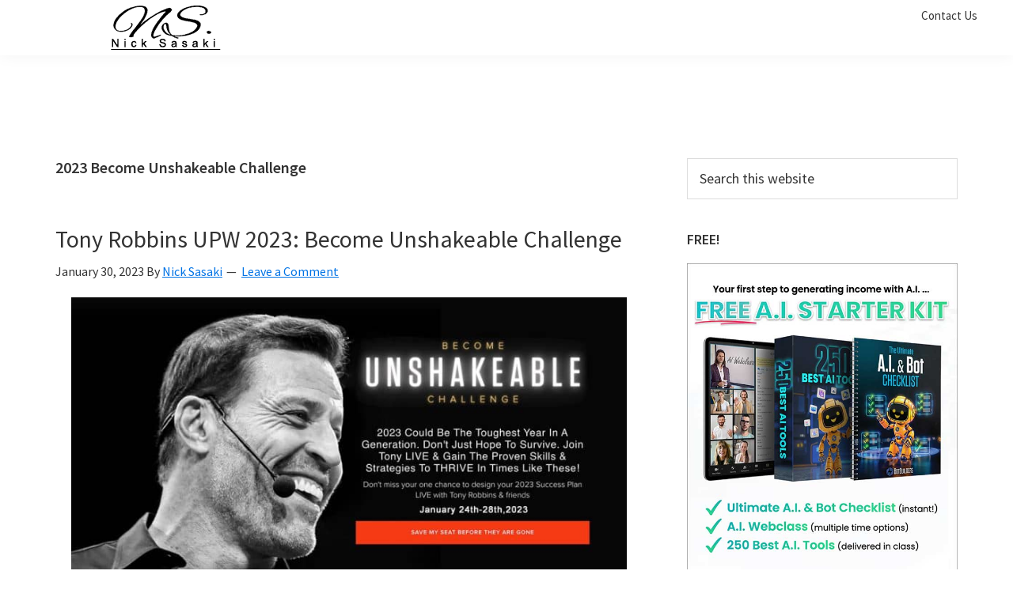

--- FILE ---
content_type: text/html; charset=UTF-8
request_url: https://nicksasaki.com/tag/2023-become-unshakeable-challenge/
body_size: 29913
content:
<!DOCTYPE html>
<html lang="en-US">
<head >
<meta charset="UTF-8" />
<meta name="viewport" content="width=device-width, initial-scale=1" />
<meta name='robots' content='index, follow, max-image-preview:large, max-snippet:-1, max-video-preview:-1' />

	<!-- This site is optimized with the Yoast SEO Premium plugin v21.8 (Yoast SEO v26.6) - https://yoast.com/wordpress/plugins/seo/ -->
	<title>2023 Become Unshakeable Challenge | Nick Sasaki - Ninja Marketing Coach</title>
<link data-rocket-preload as="style" href="https://fonts.googleapis.com/css?family=Source%20Sans%20Pro%3A400%2C400i%2C600%2C700&#038;display=swap" rel="preload">
<link href="https://fonts.googleapis.com/css?family=Source%20Sans%20Pro%3A400%2C400i%2C600%2C700&#038;display=swap" media="print" onload="this.media=&#039;all&#039;" rel="stylesheet">
<noscript><link rel="stylesheet" href="https://fonts.googleapis.com/css?family=Source%20Sans%20Pro%3A400%2C400i%2C600%2C700&#038;display=swap"></noscript>
<link crossorigin data-rocket-preload as="font" href="https://fonts.gstatic.com/s/sourcesanspro/v23/6xK3dSBYKcSV-LCoeQqfX1RYOo3qOK7l.woff2" rel="preload">
<link crossorigin data-rocket-preload as="font" href="https://fonts.gstatic.com/s/sourcesanspro/v23/6xKydSBYKcSV-LCoeQqfX1RYOo3i54rwlxdu.woff2" rel="preload">
<style id="wpr-usedcss">img:is([sizes=auto i],[sizes^="auto," i]){contain-intrinsic-size:3000px 1500px}input{overflow:visible}html{line-height:1.15;-webkit-text-size-adjust:100%}body{margin:0}h1{font-size:2em;margin:.67em 0}pre{font-family:monospace,monospace;font-size:1em}a{background-color:transparent}strong{font-weight:bolder}img{border-style:none}input,select{font-family:inherit;font-size:100%;line-height:1.15;margin:0}select{text-transform:none}[type=submit]{-webkit-appearance:button}[type=submit]::-moz-focus-inner{border-style:none;padding:0}[type=submit]:-moz-focusring{outline:ButtonText dotted 1px}[type=number]::-webkit-inner-spin-button,[type=number]::-webkit-outer-spin-button{height:auto}[type=search]{-webkit-appearance:textfield;outline-offset:-2px}[type=search]::-webkit-search-decoration{-webkit-appearance:none}::-webkit-file-upload-button{-webkit-appearance:button;font:inherit}[hidden]{display:none}html{box-sizing:border-box}*,::after,::before{box-sizing:inherit}.entry-content::before,.entry::before,.footer-widgets::before,.nav-primary::before,.site-container::before,.site-footer::before,.site-header::before,.site-inner::before,.widget::before,.wrap::before{content:" ";display:table}.entry-content::after,.entry::after,.footer-widgets::after,.nav-primary::after,.site-container::after,.site-footer::after,.site-header::after,.site-inner::after,.widget::after,.wrap::after{clear:both;content:" ";display:table}html{font-size:62.5%;-moz-osx-font-smoothing:grayscale;-webkit-font-smoothing:antialiased}body>div{font-size:18px;font-size:1.8rem}body{background-color:#fff;color:#333;font-family:'Source Sans Pro',sans-serif;font-size:18px;font-size:1.8rem;font-weight:400;line-height:1.625;margin:0}input:focus,input[type=submit]{transition:all .2s ease-in-out}a{color:#0073e5;text-decoration:underline;transition:color .2s ease-in-out,background-color .2s ease-in-out}a:focus,a:hover{color:#333;text-decoration:none}p{margin:0 0 30px;padding:0}ul{margin:0;padding:0}li{list-style-type:none}strong{font-weight:700}i{font-style:italic}h1,h2,h3{font-family:'Source Sans Pro',sans-serif;font-weight:400;line-height:1.2;margin:0 0 20px}h1{font-size:30px;font-size:3rem}h2{font-size:27px;font-size:2.7rem}.entry-content h3{font-weight:600}h3{font-size:24px;font-size:2.4rem}iframe,img,object,video{max-width:100%}img{height:auto;vertical-align:top}input,select{background-color:#fff;border:1px solid #ddd;color:#333;font-size:18px;font-size:1.8rem;font-weight:400;padding:15px;width:100%}input:focus{border:1px solid #999;outline:0}input[type=image]{width:auto}::-moz-placeholder{color:#333;opacity:1}::-webkit-input-placeholder{color:#333}input[type=submit]{background-color:#333;border:0;color:#fff;cursor:pointer;font-size:16px;font-size:1.6rem;font-weight:600;padding:15px 30px;text-decoration:none;white-space:normal;width:auto}input[type=submit]:focus,input[type=submit]:hover{background-color:#0073e5;color:#fff}.site-container input:disabled,.site-container input:disabled:hover,.site-container input[type=submit]:disabled,.site-container input[type=submit]:disabled:hover{background-color:#eee;border-width:0;color:#777;cursor:not-allowed}input[type=search]::-webkit-search-cancel-button,input[type=search]::-webkit-search-results-button{display:none}.screen-reader-shortcut,.screen-reader-text,.screen-reader-text span{border:0;clip:rect(0,0,0,0);height:1px;overflow:hidden;position:absolute!important;width:1px;word-wrap:normal!important}.screen-reader-shortcut:focus,.screen-reader-text:focus,.widget_search input[type=submit]:focus{background:#fff;box-shadow:0 0 2px 2px rgba(0,0,0,.6);clip:auto!important;color:#333;display:block;font-size:1em;font-weight:700;height:auto;padding:15px 23px 14px;text-decoration:none;width:auto;z-index:100000}.more-link{position:relative}.site-container{-webkit-animation:1s fadein;animation:1s fadein;word-wrap:break-word}@keyframes fadein{from{opacity:0}to{opacity:1}}@-webkit-keyframes fadein{from{opacity:0}to{opacity:1}}.site-inner{clear:both;margin:0 auto;padding:60px 30px 0}.archive-description{margin-bottom:40px}.breadcrumb{border-bottom:1px solid #eee;font-size:16px;font-size:1.6rem;margin-bottom:40px;padding-bottom:10px}.archive-description p:last-child{margin-bottom:0}.search-form{overflow:hidden}.entry-content .search-form{margin-bottom:40px;width:50%}.search-form input[type=submit]{margin-top:10px}.widget_search input[type=submit]{border:0;clip:rect(0,0,0,0);height:1px;margin:-1px;padding:0;position:absolute;width:1px}.archive-description .entry-title,.archive-title{font-size:20px;font-size:2rem;font-weight:600;margin-bottom:10px}.entry-title{font-size:30px;font-size:3rem;margin-bottom:10px}.entry-title a,.sidebar .widget-title a{color:#333;text-decoration:none}.entry-title a:focus,.entry-title a:hover{color:#0073e5}.widget-title{font-size:18px;font-size:1.8rem;font-weight:600;margin-bottom:20px}.aligncenter{text-align:center}a.aligncenter img{display:block;margin:0 auto}.aligncenter{display:block;margin:0 auto 30px}.widget{margin-bottom:40px}.widget p:last-child,.widget ul>li:last-of-type{margin-bottom:0}.widget ul>li{margin-bottom:10px}.widget ul>li:last-of-type{padding-bottom:0}.widget li li{border:0;margin:0 0 0 30px;padding:0}.genesis-skip-link{margin:0}.genesis-skip-link li{height:0;list-style:none;width:0}.site-header{background-color:#fff;box-shadow:0 0 20px rgba(0,0,0,.05);padding:0 30px}.title-area{float:left;padding-bottom:25px;padding-top:25px}.wp-custom-logo .title-area{max-width:350px;padding-bottom:5px;padding-top:5px}.site-title{font-size:20px;font-size:2rem;font-weight:600;line-height:1;margin-bottom:0}.site-title a,.site-title a:focus,.site-title a:hover{color:#333;text-decoration:none}.wp-custom-logo .site-title{border:0;clip:rect(0,0,0,0);height:1px;overflow:hidden;position:absolute!important;width:1px;word-wrap:normal!important}.genesis-nav-menu{clear:both;line-height:1;width:100%}.genesis-nav-menu .menu-item{display:block;float:none;position:relative}.genesis-nav-menu a{color:#333;display:block;font-size:15px;font-size:1.5rem;font-weight:400;outline-offset:-1px;padding-bottom:12px;padding-top:12px;text-decoration:none}.genesis-nav-menu a:focus,.genesis-nav-menu a:hover{color:#0073e5;text-decoration:none}.genesis-nav-menu .menu-item:focus,.genesis-nav-menu .menu-item:hover{position:relative}.menu .menu-item:focus{position:static}.nav-primary{clear:left;width:100%}.entry{margin-bottom:40px}.entry-content ul{margin-bottom:30px;margin-left:40px}.entry-content ul>li{list-style-type:disc}.entry-content ul ul{margin-bottom:0}.entry-content .caption{font-size:14px;font-weight:600;margin-top:-20px;text-align:center}p.entry-meta{font-size:16px;font-size:1.6rem;margin-bottom:0}.entry-header .entry-meta{margin-bottom:20px}.entry-footer .entry-meta{border-top:1px solid #eee;padding-top:20px}.entry-categories,.entry-tags{display:block}.entry-comments-link::before{content:"\2014";margin:0 6px 0 2px}.sidebar{font-size:16px;font-size:1.6rem;line-height:1.5}.sidebar .widget{margin-bottom:40px}.sidebar p{margin-bottom:20px}.footer-widgets{border-top:1px solid #eee;background-color:#fff;clear:both;font-size:18px;font-size:1.8rem;padding:60px 0}.footer-widgets .wrap{margin-left:auto;margin-right:auto}.footer-widget-area{margin-bottom:40px;padding-left:30px;padding-right:30px}.footer-widget-area:last-child,.footer-widgets .widget:last-child{margin-bottom:0}.site-footer{background-color:#fff;border-top:1px solid #eee;font-size:15px;font-size:1.5rem;line-height:1.5;padding:30px;text-align:center}.site-footer p{margin-bottom:0}@media only screen and (min-width:960px){.site-header{position:fixed;width:100%;z-index:9999}.genesis-nav-menu .menu-item{display:inline-block}.genesis-nav-menu .menu-item:focus,.genesis-nav-menu .menu-item:hover{position:relative}.nav-primary{clear:none;float:right;width:auto}.nav-primary .genesis-nav-menu a{padding-left:15px;padding-right:15px}.site-inner{margin-top:70px;max-width:1140px}.content{float:left;width:65%}.sidebar{float:right;width:30%}.archive-description,.entry{margin-bottom:60px}.footer-widgets .wrap{max-width:1140px}.footer-widget-area{float:left;margin-bottom:0;width:33.33%;width:calc(100% / 3)}}@media print{*,::after,::before{background:0 0!important;box-shadow:none!important;color:#333!important;text-shadow:none!important}a,a:visited{text-decoration:underline}a[href]::after{content:" (" attr(href) ")"}.site-title>a::after,a[href^="#"]::after{content:""}img{page-break-inside:avoid}img{max-width:100%!important}@page{margin:2cm .5cm}h2,h3,p{orphans:3;widows:3}pre{border:1px solid #999;page-break-inside:avoid}.content,.content-sidebar{width:100%}.breadcrumb,.entry-comments-link,.entry-footer,.nav-primary,.sidebar,input,select{display:none!important}.title-area{text-align:center;width:100%}.site-title>a{margin:0;text-decoration:none;text-indent:0}.site-inner{padding-top:0;position:relative;top:-100px}h1,h2,h3{orphans:3;page-break-after:avoid;page-break-inside:avoid;widows:3}img{page-break-after:avoid;page-break-inside:avoid}pre{page-break-inside:avoid}ul{page-break-before:avoid}}img.emoji{display:inline!important;border:none!important;box-shadow:none!important;height:1em!important;width:1em!important;margin:0 .07em!important;vertical-align:-.1em!important;background:0 0!important;padding:0!important}:where(.wp-block-button__link){border-radius:9999px;box-shadow:none;padding:calc(.667em + 2px) calc(1.333em + 2px);text-decoration:none}:root :where(.wp-block-button .wp-block-button__link.is-style-outline),:root :where(.wp-block-button.is-style-outline>.wp-block-button__link){border:2px solid;padding:.667em 1.333em}:root :where(.wp-block-button .wp-block-button__link.is-style-outline:not(.has-text-color)),:root :where(.wp-block-button.is-style-outline>.wp-block-button__link:not(.has-text-color)){color:currentColor}:root :where(.wp-block-button .wp-block-button__link.is-style-outline:not(.has-background)),:root :where(.wp-block-button.is-style-outline>.wp-block-button__link:not(.has-background)){background-color:initial;background-image:none}:where(.wp-block-calendar table:not(.has-background) th){background:#ddd}:where(.wp-block-columns){margin-bottom:1.75em}:where(.wp-block-columns.has-background){padding:1.25em 2.375em}:where(.wp-block-post-comments input[type=submit]){border:none}:where(.wp-block-cover-image:not(.has-text-color)),:where(.wp-block-cover:not(.has-text-color)){color:#fff}:where(.wp-block-cover-image.is-light:not(.has-text-color)),:where(.wp-block-cover.is-light:not(.has-text-color)){color:#000}:root :where(.wp-block-cover h1:not(.has-text-color)),:root :where(.wp-block-cover h2:not(.has-text-color)),:root :where(.wp-block-cover h3:not(.has-text-color)),:root :where(.wp-block-cover h4:not(.has-text-color)),:root :where(.wp-block-cover h5:not(.has-text-color)),:root :where(.wp-block-cover h6:not(.has-text-color)),:root :where(.wp-block-cover p:not(.has-text-color)){color:inherit}:where(.wp-block-file){margin-bottom:1.5em}:where(.wp-block-file__button){border-radius:2em;display:inline-block;padding:.5em 1em}:where(.wp-block-file__button):is(a):active,:where(.wp-block-file__button):is(a):focus,:where(.wp-block-file__button):is(a):hover,:where(.wp-block-file__button):is(a):visited{box-shadow:none;color:#fff;opacity:.85;text-decoration:none}:where(.wp-block-group.wp-block-group-is-layout-constrained){position:relative}:root :where(.wp-block-image.is-style-rounded img,.wp-block-image .is-style-rounded img){border-radius:9999px}:where(.wp-block-latest-comments:not([style*=line-height] .wp-block-latest-comments__comment)){line-height:1.1}:where(.wp-block-latest-comments:not([style*=line-height] .wp-block-latest-comments__comment-excerpt p)){line-height:1.8}:root :where(.wp-block-latest-posts.is-grid){padding:0}:root :where(.wp-block-latest-posts.wp-block-latest-posts__list){padding-left:0}ul{box-sizing:border-box}:root :where(.wp-block-list.has-background){padding:1.25em 2.375em}:where(.wp-block-navigation.has-background .wp-block-navigation-item a:not(.wp-element-button)),:where(.wp-block-navigation.has-background .wp-block-navigation-submenu a:not(.wp-element-button)){padding:.5em 1em}:where(.wp-block-navigation .wp-block-navigation__submenu-container .wp-block-navigation-item a:not(.wp-element-button)),:where(.wp-block-navigation .wp-block-navigation__submenu-container .wp-block-navigation-submenu a:not(.wp-element-button)),:where(.wp-block-navigation .wp-block-navigation__submenu-container .wp-block-navigation-submenu button.wp-block-navigation-item__content),:where(.wp-block-navigation .wp-block-navigation__submenu-container .wp-block-pages-list__item button.wp-block-navigation-item__content){padding:.5em 1em}:root :where(p.has-background){padding:1.25em 2.375em}:where(p.has-text-color:not(.has-link-color)) a{color:inherit}:where(.wp-block-post-comments-form) input:not([type=submit]),:where(.wp-block-post-comments-form) textarea{border:1px solid #949494;font-family:inherit;font-size:1em}:where(.wp-block-post-comments-form) input:where(:not([type=submit]):not([type=checkbox])),:where(.wp-block-post-comments-form) textarea{padding:calc(.667em + 2px)}:where(.wp-block-post-excerpt){box-sizing:border-box;margin-bottom:var(--wp--style--block-gap);margin-top:var(--wp--style--block-gap)}:where(.wp-block-preformatted.has-background){padding:1.25em 2.375em}:where(.wp-block-search__button){border:1px solid #ccc;padding:6px 10px}:where(.wp-block-search__input){font-family:inherit;font-size:inherit;font-style:inherit;font-weight:inherit;letter-spacing:inherit;line-height:inherit;text-transform:inherit}:where(.wp-block-search__button-inside .wp-block-search__inside-wrapper){border:1px solid #949494;box-sizing:border-box;padding:4px}:where(.wp-block-search__button-inside .wp-block-search__inside-wrapper) .wp-block-search__input{border:none;border-radius:0;padding:0 4px}:where(.wp-block-search__button-inside .wp-block-search__inside-wrapper) .wp-block-search__input:focus{outline:0}:where(.wp-block-search__button-inside .wp-block-search__inside-wrapper) :where(.wp-block-search__button){padding:4px 8px}:root :where(.wp-block-separator.is-style-dots){height:auto;line-height:1;text-align:center}:root :where(.wp-block-separator.is-style-dots):before{color:currentColor;content:"···";font-family:serif;font-size:1.5em;letter-spacing:2em;padding-left:2em}:root :where(.wp-block-site-logo.is-style-rounded){border-radius:9999px}:where(.wp-block-social-links:not(.is-style-logos-only)) .wp-social-link{background-color:#f0f0f0;color:#444}:where(.wp-block-social-links:not(.is-style-logos-only)) .wp-social-link-amazon{background-color:#f90;color:#fff}:where(.wp-block-social-links:not(.is-style-logos-only)) .wp-social-link-bandcamp{background-color:#1ea0c3;color:#fff}:where(.wp-block-social-links:not(.is-style-logos-only)) .wp-social-link-behance{background-color:#0757fe;color:#fff}:where(.wp-block-social-links:not(.is-style-logos-only)) .wp-social-link-bluesky{background-color:#0a7aff;color:#fff}:where(.wp-block-social-links:not(.is-style-logos-only)) .wp-social-link-codepen{background-color:#1e1f26;color:#fff}:where(.wp-block-social-links:not(.is-style-logos-only)) .wp-social-link-deviantart{background-color:#02e49b;color:#fff}:where(.wp-block-social-links:not(.is-style-logos-only)) .wp-social-link-discord{background-color:#5865f2;color:#fff}:where(.wp-block-social-links:not(.is-style-logos-only)) .wp-social-link-dribbble{background-color:#e94c89;color:#fff}:where(.wp-block-social-links:not(.is-style-logos-only)) .wp-social-link-dropbox{background-color:#4280ff;color:#fff}:where(.wp-block-social-links:not(.is-style-logos-only)) .wp-social-link-etsy{background-color:#f45800;color:#fff}:where(.wp-block-social-links:not(.is-style-logos-only)) .wp-social-link-facebook{background-color:#0866ff;color:#fff}:where(.wp-block-social-links:not(.is-style-logos-only)) .wp-social-link-fivehundredpx{background-color:#000;color:#fff}:where(.wp-block-social-links:not(.is-style-logos-only)) .wp-social-link-flickr{background-color:#0461dd;color:#fff}:where(.wp-block-social-links:not(.is-style-logos-only)) .wp-social-link-foursquare{background-color:#e65678;color:#fff}:where(.wp-block-social-links:not(.is-style-logos-only)) .wp-social-link-github{background-color:#24292d;color:#fff}:where(.wp-block-social-links:not(.is-style-logos-only)) .wp-social-link-goodreads{background-color:#eceadd;color:#382110}:where(.wp-block-social-links:not(.is-style-logos-only)) .wp-social-link-google{background-color:#ea4434;color:#fff}:where(.wp-block-social-links:not(.is-style-logos-only)) .wp-social-link-gravatar{background-color:#1d4fc4;color:#fff}:where(.wp-block-social-links:not(.is-style-logos-only)) .wp-social-link-instagram{background-color:#f00075;color:#fff}:where(.wp-block-social-links:not(.is-style-logos-only)) .wp-social-link-lastfm{background-color:#e21b24;color:#fff}:where(.wp-block-social-links:not(.is-style-logos-only)) .wp-social-link-linkedin{background-color:#0d66c2;color:#fff}:where(.wp-block-social-links:not(.is-style-logos-only)) .wp-social-link-mastodon{background-color:#3288d4;color:#fff}:where(.wp-block-social-links:not(.is-style-logos-only)) .wp-social-link-medium{background-color:#000;color:#fff}:where(.wp-block-social-links:not(.is-style-logos-only)) .wp-social-link-meetup{background-color:#f6405f;color:#fff}:where(.wp-block-social-links:not(.is-style-logos-only)) .wp-social-link-patreon{background-color:#000;color:#fff}:where(.wp-block-social-links:not(.is-style-logos-only)) .wp-social-link-pinterest{background-color:#e60122;color:#fff}:where(.wp-block-social-links:not(.is-style-logos-only)) .wp-social-link-pocket{background-color:#ef4155;color:#fff}:where(.wp-block-social-links:not(.is-style-logos-only)) .wp-social-link-reddit{background-color:#ff4500;color:#fff}:where(.wp-block-social-links:not(.is-style-logos-only)) .wp-social-link-skype{background-color:#0478d7;color:#fff}:where(.wp-block-social-links:not(.is-style-logos-only)) .wp-social-link-snapchat{background-color:#fefc00;color:#fff;stroke:#000}:where(.wp-block-social-links:not(.is-style-logos-only)) .wp-social-link-soundcloud{background-color:#ff5600;color:#fff}:where(.wp-block-social-links:not(.is-style-logos-only)) .wp-social-link-spotify{background-color:#1bd760;color:#fff}:where(.wp-block-social-links:not(.is-style-logos-only)) .wp-social-link-telegram{background-color:#2aabee;color:#fff}:where(.wp-block-social-links:not(.is-style-logos-only)) .wp-social-link-threads{background-color:#000;color:#fff}:where(.wp-block-social-links:not(.is-style-logos-only)) .wp-social-link-tiktok{background-color:#000;color:#fff}:where(.wp-block-social-links:not(.is-style-logos-only)) .wp-social-link-tumblr{background-color:#011835;color:#fff}:where(.wp-block-social-links:not(.is-style-logos-only)) .wp-social-link-twitch{background-color:#6440a4;color:#fff}:where(.wp-block-social-links:not(.is-style-logos-only)) .wp-social-link-twitter{background-color:#1da1f2;color:#fff}:where(.wp-block-social-links:not(.is-style-logos-only)) .wp-social-link-vimeo{background-color:#1eb7ea;color:#fff}:where(.wp-block-social-links:not(.is-style-logos-only)) .wp-social-link-vk{background-color:#4680c2;color:#fff}:where(.wp-block-social-links:not(.is-style-logos-only)) .wp-social-link-wordpress{background-color:#3499cd;color:#fff}:where(.wp-block-social-links:not(.is-style-logos-only)) .wp-social-link-whatsapp{background-color:#25d366;color:#fff}:where(.wp-block-social-links:not(.is-style-logos-only)) .wp-social-link-x{background-color:#000;color:#fff}:where(.wp-block-social-links:not(.is-style-logos-only)) .wp-social-link-yelp{background-color:#d32422;color:#fff}:where(.wp-block-social-links:not(.is-style-logos-only)) .wp-social-link-youtube{background-color:red;color:#fff}:where(.wp-block-social-links.is-style-logos-only) .wp-social-link{background:0 0}:where(.wp-block-social-links.is-style-logos-only) .wp-social-link svg{height:1.25em;width:1.25em}:where(.wp-block-social-links.is-style-logos-only) .wp-social-link-amazon{color:#f90}:where(.wp-block-social-links.is-style-logos-only) .wp-social-link-bandcamp{color:#1ea0c3}:where(.wp-block-social-links.is-style-logos-only) .wp-social-link-behance{color:#0757fe}:where(.wp-block-social-links.is-style-logos-only) .wp-social-link-bluesky{color:#0a7aff}:where(.wp-block-social-links.is-style-logos-only) .wp-social-link-codepen{color:#1e1f26}:where(.wp-block-social-links.is-style-logos-only) .wp-social-link-deviantart{color:#02e49b}:where(.wp-block-social-links.is-style-logos-only) .wp-social-link-discord{color:#5865f2}:where(.wp-block-social-links.is-style-logos-only) .wp-social-link-dribbble{color:#e94c89}:where(.wp-block-social-links.is-style-logos-only) .wp-social-link-dropbox{color:#4280ff}:where(.wp-block-social-links.is-style-logos-only) .wp-social-link-etsy{color:#f45800}:where(.wp-block-social-links.is-style-logos-only) .wp-social-link-facebook{color:#0866ff}:where(.wp-block-social-links.is-style-logos-only) .wp-social-link-fivehundredpx{color:#000}:where(.wp-block-social-links.is-style-logos-only) .wp-social-link-flickr{color:#0461dd}:where(.wp-block-social-links.is-style-logos-only) .wp-social-link-foursquare{color:#e65678}:where(.wp-block-social-links.is-style-logos-only) .wp-social-link-github{color:#24292d}:where(.wp-block-social-links.is-style-logos-only) .wp-social-link-goodreads{color:#382110}:where(.wp-block-social-links.is-style-logos-only) .wp-social-link-google{color:#ea4434}:where(.wp-block-social-links.is-style-logos-only) .wp-social-link-gravatar{color:#1d4fc4}:where(.wp-block-social-links.is-style-logos-only) .wp-social-link-instagram{color:#f00075}:where(.wp-block-social-links.is-style-logos-only) .wp-social-link-lastfm{color:#e21b24}:where(.wp-block-social-links.is-style-logos-only) .wp-social-link-linkedin{color:#0d66c2}:where(.wp-block-social-links.is-style-logos-only) .wp-social-link-mastodon{color:#3288d4}:where(.wp-block-social-links.is-style-logos-only) .wp-social-link-medium{color:#000}:where(.wp-block-social-links.is-style-logos-only) .wp-social-link-meetup{color:#f6405f}:where(.wp-block-social-links.is-style-logos-only) .wp-social-link-patreon{color:#000}:where(.wp-block-social-links.is-style-logos-only) .wp-social-link-pinterest{color:#e60122}:where(.wp-block-social-links.is-style-logos-only) .wp-social-link-pocket{color:#ef4155}:where(.wp-block-social-links.is-style-logos-only) .wp-social-link-reddit{color:#ff4500}:where(.wp-block-social-links.is-style-logos-only) .wp-social-link-skype{color:#0478d7}:where(.wp-block-social-links.is-style-logos-only) .wp-social-link-snapchat{color:#fff;stroke:#000}:where(.wp-block-social-links.is-style-logos-only) .wp-social-link-soundcloud{color:#ff5600}:where(.wp-block-social-links.is-style-logos-only) .wp-social-link-spotify{color:#1bd760}:where(.wp-block-social-links.is-style-logos-only) .wp-social-link-telegram{color:#2aabee}:where(.wp-block-social-links.is-style-logos-only) .wp-social-link-threads{color:#000}:where(.wp-block-social-links.is-style-logos-only) .wp-social-link-tiktok{color:#000}:where(.wp-block-social-links.is-style-logos-only) .wp-social-link-tumblr{color:#011835}:where(.wp-block-social-links.is-style-logos-only) .wp-social-link-twitch{color:#6440a4}:where(.wp-block-social-links.is-style-logos-only) .wp-social-link-twitter{color:#1da1f2}:where(.wp-block-social-links.is-style-logos-only) .wp-social-link-vimeo{color:#1eb7ea}:where(.wp-block-social-links.is-style-logos-only) .wp-social-link-vk{color:#4680c2}:where(.wp-block-social-links.is-style-logos-only) .wp-social-link-whatsapp{color:#25d366}:where(.wp-block-social-links.is-style-logos-only) .wp-social-link-wordpress{color:#3499cd}:where(.wp-block-social-links.is-style-logos-only) .wp-social-link-x{color:#000}:where(.wp-block-social-links.is-style-logos-only) .wp-social-link-yelp{color:#d32422}:where(.wp-block-social-links.is-style-logos-only) .wp-social-link-youtube{color:red}:root :where(.wp-block-social-links .wp-social-link a){padding:.25em}:root :where(.wp-block-social-links.is-style-logos-only .wp-social-link a){padding:0}:root :where(.wp-block-social-links.is-style-pill-shape .wp-social-link a){padding-left:.6666666667em;padding-right:.6666666667em}:root :where(.wp-block-tag-cloud.is-style-outline){display:flex;flex-wrap:wrap;gap:1ch}:root :where(.wp-block-tag-cloud.is-style-outline a){border:1px solid;font-size:unset!important;margin-right:0;padding:1ch 2ch;text-decoration:none!important}:root :where(.wp-block-table-of-contents){box-sizing:border-box}:where(.wp-block-term-description){box-sizing:border-box;margin-bottom:var(--wp--style--block-gap);margin-top:var(--wp--style--block-gap)}:where(pre.wp-block-verse){font-family:inherit}.entry-content{counter-reset:footnotes}:root{--wp--preset--font-size--normal:16px;--wp--preset--font-size--huge:42px}.aligncenter{clear:both}.screen-reader-text{border:0;clip-path:inset(50%);height:1px;margin:-1px;overflow:hidden;padding:0;position:absolute;width:1px;word-wrap:normal!important}.screen-reader-text:focus{background-color:#ddd;clip-path:none;color:#444;display:block;font-size:1em;height:auto;left:5px;line-height:normal;padding:15px 23px 14px;text-decoration:none;top:5px;width:auto;z-index:100000}html :where(.has-border-color){border-style:solid}html :where([style*=border-top-color]){border-top-style:solid}html :where([style*=border-right-color]){border-right-style:solid}html :where([style*=border-bottom-color]){border-bottom-style:solid}html :where([style*=border-left-color]){border-left-style:solid}html :where([style*=border-width]){border-style:solid}html :where([style*=border-top-width]){border-top-style:solid}html :where([style*=border-right-width]){border-right-style:solid}html :where([style*=border-bottom-width]){border-bottom-style:solid}html :where([style*=border-left-width]){border-left-style:solid}html :where(img[class*=wp-image-]){height:auto;max-width:100%}:where(figure){margin:0 0 1em}html :where(.is-position-sticky){--wp-admin--admin-bar--position-offset:var(--wp-admin--admin-bar--height,0px)}@media screen and (max-width:600px){html :where(.is-position-sticky){--wp-admin--admin-bar--position-offset:0px}}:root{--wp--preset--aspect-ratio--square:1;--wp--preset--aspect-ratio--4-3:4/3;--wp--preset--aspect-ratio--3-4:3/4;--wp--preset--aspect-ratio--3-2:3/2;--wp--preset--aspect-ratio--2-3:2/3;--wp--preset--aspect-ratio--16-9:16/9;--wp--preset--aspect-ratio--9-16:9/16;--wp--preset--color--black:#000000;--wp--preset--color--cyan-bluish-gray:#abb8c3;--wp--preset--color--white:#ffffff;--wp--preset--color--pale-pink:#f78da7;--wp--preset--color--vivid-red:#cf2e2e;--wp--preset--color--luminous-vivid-orange:#ff6900;--wp--preset--color--luminous-vivid-amber:#fcb900;--wp--preset--color--light-green-cyan:#7bdcb5;--wp--preset--color--vivid-green-cyan:#00d084;--wp--preset--color--pale-cyan-blue:#8ed1fc;--wp--preset--color--vivid-cyan-blue:#0693e3;--wp--preset--color--vivid-purple:#9b51e0;--wp--preset--gradient--vivid-cyan-blue-to-vivid-purple:linear-gradient(135deg,rgba(6, 147, 227, 1) 0%,rgb(155, 81, 224) 100%);--wp--preset--gradient--light-green-cyan-to-vivid-green-cyan:linear-gradient(135deg,rgb(122, 220, 180) 0%,rgb(0, 208, 130) 100%);--wp--preset--gradient--luminous-vivid-amber-to-luminous-vivid-orange:linear-gradient(135deg,rgba(252, 185, 0, 1) 0%,rgba(255, 105, 0, 1) 100%);--wp--preset--gradient--luminous-vivid-orange-to-vivid-red:linear-gradient(135deg,rgba(255, 105, 0, 1) 0%,rgb(207, 46, 46) 100%);--wp--preset--gradient--very-light-gray-to-cyan-bluish-gray:linear-gradient(135deg,rgb(238, 238, 238) 0%,rgb(169, 184, 195) 100%);--wp--preset--gradient--cool-to-warm-spectrum:linear-gradient(135deg,rgb(74, 234, 220) 0%,rgb(151, 120, 209) 20%,rgb(207, 42, 186) 40%,rgb(238, 44, 130) 60%,rgb(251, 105, 98) 80%,rgb(254, 248, 76) 100%);--wp--preset--gradient--blush-light-purple:linear-gradient(135deg,rgb(255, 206, 236) 0%,rgb(152, 150, 240) 100%);--wp--preset--gradient--blush-bordeaux:linear-gradient(135deg,rgb(254, 205, 165) 0%,rgb(254, 45, 45) 50%,rgb(107, 0, 62) 100%);--wp--preset--gradient--luminous-dusk:linear-gradient(135deg,rgb(255, 203, 112) 0%,rgb(199, 81, 192) 50%,rgb(65, 88, 208) 100%);--wp--preset--gradient--pale-ocean:linear-gradient(135deg,rgb(255, 245, 203) 0%,rgb(182, 227, 212) 50%,rgb(51, 167, 181) 100%);--wp--preset--gradient--electric-grass:linear-gradient(135deg,rgb(202, 248, 128) 0%,rgb(113, 206, 126) 100%);--wp--preset--gradient--midnight:linear-gradient(135deg,rgb(2, 3, 129) 0%,rgb(40, 116, 252) 100%);--wp--preset--font-size--small:13px;--wp--preset--font-size--medium:20px;--wp--preset--font-size--large:36px;--wp--preset--font-size--x-large:42px;--wp--preset--spacing--20:0.44rem;--wp--preset--spacing--30:0.67rem;--wp--preset--spacing--40:1rem;--wp--preset--spacing--50:1.5rem;--wp--preset--spacing--60:2.25rem;--wp--preset--spacing--70:3.38rem;--wp--preset--spacing--80:5.06rem;--wp--preset--shadow--natural:6px 6px 9px rgba(0, 0, 0, .2);--wp--preset--shadow--deep:12px 12px 50px rgba(0, 0, 0, .4);--wp--preset--shadow--sharp:6px 6px 0px rgba(0, 0, 0, .2);--wp--preset--shadow--outlined:6px 6px 0px -3px rgba(255, 255, 255, 1),6px 6px rgba(0, 0, 0, 1);--wp--preset--shadow--crisp:6px 6px 0px rgba(0, 0, 0, 1)}:where(.is-layout-flex){gap:.5em}:where(.is-layout-grid){gap:.5em}:where(.wp-block-post-template.is-layout-flex){gap:1.25em}:where(.wp-block-post-template.is-layout-grid){gap:1.25em}:where(.wp-block-columns.is-layout-flex){gap:2em}:where(.wp-block-columns.is-layout-grid){gap:2em}:root :where(.wp-block-pullquote){font-size:1.5em;line-height:1.6}.dashicons-before:before{font-family:dashicons;display:inline-block;line-height:1;font-weight:400;font-style:normal;speak:never;text-decoration:inherit;text-transform:none;text-rendering:auto;-webkit-font-smoothing:antialiased;-moz-osx-font-smoothing:grayscale;width:20px;height:20px;font-size:20px;vertical-align:top;text-align:center;transition:color .1s ease-in}.dashicons-arrow-down-alt2:before{content:"\f347"}.dashicons-menu:before{content:"\f333"}html{--wp-admin--admin-bar--height:32px;scroll-padding-top:var(--wp-admin--admin-bar--height)}@media screen and (max-width:782px){html{--wp-admin--admin-bar--height:46px}}article{box-sizing:border-box;transition:opacity 1s ease-in-out;width:100%}@-moz-document url-prefix(){strong{font-weight:700}}@media(max-width:767px){html{overflow-x:hidden!important}body,html{max-width:100vw!important}}.thrv-svg-icon svg{width:1em;height:1em;stroke-width:0;fill:currentColor;stroke:currentColor}@media screen and (max-device-width:480px){body{-webkit-text-size-adjust:none}}html{text-rendering:auto!important}html body{text-rendering:auto!important}p{font-size:1em}@media only screen and (-webkit-min-device-pixel-ratio:0)and (min-width:900px){::i-block-chrome{min-width:250px}}.tvd-toast{justify-content:space-between}.tvd-toast.tve-fe-message{top:50px;width:60%;padding:0;color:#000;max-width:500px;position:fixed;z-index:9999993;left:50%}.tvd-toast.tve-fe-message .tve-toast-message{position:relative;left:-50%;background:#fff;box-shadow:0 0 15px 0 #a7a7a7}.tvd-toast.tve-fe-message .tve-toast-icon-container{display:inline-block;width:50px;background:green;color:#fff;height:100%;position:absolute}.tvd-toast.tve-fe-message .tve-toast-message-container{padding:20px 10px 20px 70px;margin:auto 0;font-family:Roboto,sans-serif;font-size:16px}.tvd-toast.tve-fe-message span{text-align:center;display:flex;justify-content:center;flex-direction:column;align-items:center;min-height:50px;height:100%;width:100%}@font-face{font-display:swap;font-family:'Source Sans Pro';font-style:normal;font-weight:400;src:url(https://fonts.gstatic.com/s/sourcesanspro/v23/6xK3dSBYKcSV-LCoeQqfX1RYOo3qOK7l.woff2) format('woff2');unicode-range:U+0000-00FF,U+0131,U+0152-0153,U+02BB-02BC,U+02C6,U+02DA,U+02DC,U+0304,U+0308,U+0329,U+2000-206F,U+20AC,U+2122,U+2191,U+2193,U+2212,U+2215,U+FEFF,U+FFFD}@font-face{font-display:swap;font-family:'Source Sans Pro';font-style:normal;font-weight:600;src:url(https://fonts.gstatic.com/s/sourcesanspro/v23/6xKydSBYKcSV-LCoeQqfX1RYOo3i54rwlxdu.woff2) format('woff2');unicode-range:U+0000-00FF,U+0131,U+0152-0153,U+02BB-02BC,U+02C6,U+02DA,U+02DC,U+0304,U+0308,U+0329,U+2000-206F,U+20AC,U+2122,U+2191,U+2193,U+2212,U+2215,U+FEFF,U+FFFD}.wpgdprc h1,.wpgdprc h2,.wpgdprc h3,.wpgdprc p,.wpgdprc pre,.wpgdprc ul{margin:0;padding:0}.wpgdprc li>ul{margin-bottom:0}.wpgdprc *,.wpgdprc :after,.wpgdprc :before{box-sizing:inherit}.wpgdprc [type=submit]{-webkit-appearance:none;-moz-appearance:none;appearance:none;border:0;margin:0}.wpgdprc ::-moz-selection{background:#3c7c96;color:#fff}.wpgdprc ::selection{background:#3c7c96;color:#fff}.wpgdprc a{transition:all .25s cubic-bezier(0,.6,.7,1)}.wpgdprc form{margin-bottom:0}.wpgdprc img{box-sizing:inherit;display:inline-block;height:auto;max-width:100%;vertical-align:middle}.wpgdprc{-webkit-font-smoothing:antialiased;-moz-osx-font-smoothing:grayscale;color:#5a5a5a;font-family:sofia-pro,'Helvetica Neue',Helvetica,Roboto,Arial,sans-serif;font-size:1rem}.wpgdprc h1,.wpgdprc h2,.wpgdprc h3{font-family:sofia-pro,'Helvetica Neue',Helvetica,Roboto,Arial,sans-serif;margin-bottom:.5rem;margin-top:0}.wpgdprc h1,.wpgdprc h2,.wpgdprc h3{color:#000;font-family:sofia-pro,'Helvetica Neue',Helvetica,Roboto,Arial,sans-serif;font-weight:700;line-height:1.2}.wpgdprc h1{font-size:3rem}.wpgdprc h2{font-size:2rem}.wpgdprc h3{font-size:1.5rem}.wpgdprc p{font-size:1rem;line-height:1.625}.wpgdprc p:last-child{margin-bottom:0}.wpgdprc ul{margin:0 0 1rem 1rem}.wpgdprc .screen-reader-text{clip:rect(0,0,0,0)!important;border:0!important;height:1px!important;overflow:hidden!important;padding:0!important;position:absolute!important;white-space:nowrap!important;width:1px!important}:root{--wp-gdpr--bar--background-color:#000000;--wp-gdpr--bar--color:#ffffff;--wp-gdpr--button--background-color:#000000;--wp-gdpr--button--background-color--darken:#000000;--wp-gdpr--button--color:#ffffff}:root{--tcb-background-author-image:url(https://secure.gravatar.com/avatar/d4dbf97fee6f2abcaee8db7358e68bb475f70671edd880ce6b9469e4ce1e6028?s=256&d=mm&r=g);--tcb-background-user-image:url(https://nicksasaki.com/tag/2023-become-unshakeable-challenge/);--tcb-background-featured-image-thumbnail:url(https://nicksasaki.com/wp-content/uploads/2022/12/tony-robbins-become-unshakeable-challenge.jpg)}.site-inner{padding:60px 0 0;max-width:1280px}@media only screen and (max-width:1360px){.site-inner{max-width:1140px}}@media only screen and (max-width:1180px){.site-inner{max-width:960px}}@media only screen and (max-width:1023px){.site-inner{max-width:768px}}@media only screen and (max-width:768px){.site-inner{padding-left:5%;padding-right:5%}}p{font-size:20px}@media only screen and (min-width:960px){.site-header{position:inherit}}</style>
	<link rel="canonical" href="https://nicksasaki.com/tag/2023-become-unshakeable-challenge/" />
	<meta property="og:locale" content="en_US" />
	<meta property="og:type" content="article" />
	<meta property="og:title" content="2023 Become Unshakeable Challenge" />
	<meta property="og:url" content="https://nicksasaki.com/tag/2023-become-unshakeable-challenge/" />
	<meta property="og:site_name" content="Nick Sasaki - Ninja Marketing Coach" />
	<meta name="twitter:card" content="summary_large_image" />
	<meta name="twitter:site" content="@nicksasaki" />
	<!-- Optimized with WP Meteor v3.4.16 - https://wordpress.org/plugins/wp-meteor/ --><script data-wpmeteor-nooptimize="true" >(()=>{var v="addEventListener",ue="removeEventListener",p="getAttribute",L="setAttribute",pe="removeAttribute",N="hasAttribute",St="querySelector",F=St+"All",U="appendChild",Q="removeChild",fe="createElement",T="tagName",Ae="getOwnPropertyDescriptor",y="prototype",W="__lookupGetter__",Ee="__lookupSetter__",m="DOMContentLoaded",f="load",B="pageshow",me="error";var d=window,c=document,Te=c.documentElement;var $=console.error;var Ke=!0,X=class{constructor(){this.known=[]}init(){let t,n,s=(r,a)=>{if(Ke&&r&&r.fn&&!r.__wpmeteor){let o=function(i){return i===r?this:(c[v](m,l=>{i.call(c,r,l,"jQueryMock")}),this)};this.known.push([r,r.fn.ready,r.fn.init?.prototype?.ready]),r.fn.ready=o,r.fn.init?.prototype?.ready&&(r.fn.init.prototype.ready=o),r.__wpmeteor=!0}return r};window.jQuery||window.$,Object.defineProperty(window,"jQuery",{get(){return t},set(r){t=s(r,"jQuery")},configurable:!0}),Object.defineProperty(window,"$",{get(){return n},set(r){n=s(r,"$")},configurable:!0})}unmock(){this.known.forEach(([t,n,s])=>{t.fn.ready=n,t.fn.init?.prototype?.ready&&s&&(t.fn.init.prototype.ready=s)}),Ke=!1}};var ge="fpo:first-interaction",he="fpo:replay-captured-events";var Je="fpo:element-loaded",Se="fpo:images-loaded",M="fpo:the-end";var Z="click",V=window,Qe=V.addEventListener.bind(V),Xe=V.removeEventListener.bind(V),Ge="removeAttribute",ve="getAttribute",Gt="setAttribute",Ne=["touchstart","touchmove","touchend","touchcancel","keydown","wheel"],Ze=["mouseover","mouseout",Z],Nt=["touchstart","touchend","touchcancel","mouseover","mouseout",Z],R="data-wpmeteor-";var Ue="dispatchEvent",je=e=>{let t=new MouseEvent(Z,{view:e.view,bubbles:!0,cancelable:!0});return Object.defineProperty(t,"target",{writable:!1,value:e.target}),t},Be=class{static capture(){let t=!1,[,n,s]=`${window.Promise}`.split(/[\s[(){]+/s);if(V["__"+s+n])return;let r=[],a=o=>{if(o.target&&Ue in o.target){if(!o.isTrusted)return;if(o.cancelable&&!Ne.includes(o.type))try{o.preventDefault()}catch{}o.stopImmediatePropagation(),o.type===Z?r.push(je(o)):Nt.includes(o.type)&&r.push(o),o.target[Gt](R+o.type,!0),t||(t=!0,V[Ue](new CustomEvent(ge)))}};V.addEventListener(he,()=>{Ze.forEach(l=>Xe(l,a,{passive:!1,capture:!0})),Ne.forEach(l=>Xe(l,a,{passive:!0,capture:!0}));let o;for(;o=r.shift();){var i=o.target;i[ve](R+"touchstart")&&i[ve](R+"touchend")&&!i[ve](R+Z)?(i[ve](R+"touchmove")||r.push(je(o)),i[Ge](R+"touchstart"),i[Ge](R+"touchend")):i[Ge](R+o.type),i[Ue](o)}}),Ze.forEach(o=>Qe(o,a,{passive:!1,capture:!0})),Ne.forEach(o=>Qe(o,a,{passive:!0,capture:!0}))}};var et=Be;var j=class{constructor(){this.l=[]}emit(t,n=null){this.l[t]&&this.l[t].forEach(s=>s(n))}on(t,n){this.l[t]||=[],this.l[t].push(n)}off(t,n){this.l[t]=(this.l[t]||[]).filter(s=>s!==n)}};var D=new j;var ye=c[fe]("span");ye[L]("id","elementor-device-mode");ye[L]("class","elementor-screen-only");var Ut=!1,tt=()=>(Ut||c.body[U](ye),getComputedStyle(ye,":after").content.replace(/"/g,""));var rt=e=>e[p]("class")||"",nt=(e,t)=>e[L]("class",t),st=()=>{d[v](f,function(){let e=tt(),t=Math.max(Te.clientWidth||0,d.innerWidth||0),n=Math.max(Te.clientHeight||0,d.innerHeight||0),s=["_animation_"+e,"animation_"+e,"_animation","_animation","animation"];Array.from(c[F](".elementor-invisible")).forEach(r=>{let a=r.getBoundingClientRect();if(a.top+d.scrollY<=n&&a.left+d.scrollX<t)try{let i=JSON.parse(r[p]("data-settings"));if(i.trigger_source)return;let l=i._animation_delay||i.animation_delay||0,u,E;for(var o=0;o<s.length;o++)if(i[s[o]]){E=s[o],u=i[E];break}if(u){let q=rt(r),J=u==="none"?q:q+" animated "+u,At=setTimeout(()=>{nt(r,J.replace(/\belementor-invisible\b/,"")),s.forEach(Tt=>delete i[Tt]),r[L]("data-settings",JSON.stringify(i))},l);D.on("fi",()=>{clearTimeout(At),nt(r,rt(r).replace(new RegExp("\b"+u+"\b"),""))})}}catch(i){console.error(i)}})})};var ot="data-in-mega_smartmenus",it=()=>{let e=c[fe]("div");e.innerHTML='<span class="sub-arrow --wp-meteor"><i class="fa" aria-hidden="true"></i></span>';let t=e.firstChild,n=s=>{let r=[];for(;s=s.previousElementSibling;)r.push(s);return r};c[v](m,function(){Array.from(c[F](".pp-advanced-menu ul")).forEach(s=>{if(s[p](ot))return;(s[p]("class")||"").match(/\bmega-menu\b/)&&s[F]("ul").forEach(o=>{o[L](ot,!0)});let r=n(s),a=r.filter(o=>o).filter(o=>o[T]==="A").pop();if(a||(a=r.map(o=>Array.from(o[F]("a"))).filter(o=>o).flat().pop()),a){let o=t.cloneNode(!0);a[U](o),new MutationObserver(l=>{l.forEach(({addedNodes:u})=>{u.forEach(E=>{if(E.nodeType===1&&E[T]==="SPAN")try{a[Q](o)}catch{}})})}).observe(a,{childList:!0})}})})};var w="readystatechange",A="message";var Y="SCRIPT",g="data-wpmeteor-",b=Object.defineProperty,Ve=Object.defineProperties,P="javascript/blocked",Pe=/^\s*(application|text)\/javascript|module\s*$/i,mt="requestAnimationFrame",gt="requestIdleCallback",ie="setTimeout",Ie="__dynamic",I=d.constructor.name+"::",ce=c.constructor.name+"::",ht=function(e,t){t=t||d;for(var n=0;n<this.length;n++)e.call(t,this[n],n,this)};"NodeList"in d&&!NodeList[y].forEach&&(NodeList[y].forEach=ht);"HTMLCollection"in d&&!HTMLCollection[y].forEach&&(HTMLCollection[y].forEach=ht);_wpmeteor["elementor-animations"]&&st(),_wpmeteor["elementor-pp"]&&it();var _e=[],Le=[],ee=[],se=!1,k=[],h={},He=!1,Bt=0,H=c.visibilityState==="visible"?d[mt]:d[ie],vt=d[gt]||H;c[v]("visibilitychange",()=>{H=c.visibilityState==="visible"?d[mt]:d[ie],vt=d[gt]||H});var C=d[ie],De,z=["src","type"],x=Object,te="definePropert";x[te+"y"]=(e,t,n)=>{if(e===d&&["jQuery","onload"].indexOf(t)>=0||(e===c||e===c.body)&&["readyState","write","writeln","on"+w].indexOf(t)>=0)return["on"+w,"on"+f].indexOf(t)&&n.set&&(h["on"+w]=h["on"+w]||[],h["on"+w].push(n.set)),e;if(e instanceof HTMLScriptElement&&z.indexOf(t)>=0){if(!e[t+"__def"]){let s=x[Ae](e,t);b(e,t,{set(r){return e[t+"__set"]?e[t+"__set"].call(e,r):s.set.call(e,r)},get(){return e[t+"__get"]?e[t+"__get"].call(e):s.get.call(e)}}),e[t+"__def"]=!0}return n.get&&(e[t+"__get"]=n.get),n.set&&(e[t+"__set"]=n.set),e}return b(e,t,n)};x[te+"ies"]=(e,t)=>{for(let n in t)x[te+"y"](e,n,t[n]);for(let n of x.getOwnPropertySymbols(t))x[te+"y"](e,n,t[n]);return e};var qe=EventTarget[y][v],yt=EventTarget[y][ue],ae=qe.bind(c),Ct=yt.bind(c),G=qe.bind(d),_t=yt.bind(d),Lt=Document[y].createElement,le=Lt.bind(c),de=c.__proto__[W]("readyState").bind(c),ct="loading";b(c,"readyState",{get(){return ct},set(e){return ct=e}});var at=e=>k.filter(([t,,n],s)=>{if(!(e.indexOf(t.type)<0)){n||(n=t.target);try{let r=n.constructor.name+"::"+t.type;for(let a=0;a<h[r].length;a++)if(h[r][a]){let o=r+"::"+s+"::"+a;if(!xe[o])return!0}}catch{}}}).length,oe,xe={},K=e=>{k.forEach(([t,n,s],r)=>{if(!(e.indexOf(t.type)<0)){s||(s=t.target);try{let a=s.constructor.name+"::"+t.type;if((h[a]||[]).length)for(let o=0;o<h[a].length;o++){let i=h[a][o];if(i){let l=a+"::"+r+"::"+o;if(!xe[l]){xe[l]=!0,c.readyState=n,oe=a;try{Bt++,!i[y]||i[y].constructor===i?i.bind(s)(t):i(t)}catch(u){$(u,i)}oe=null}}}}catch(a){$(a)}}})};ae(m,e=>{k.push([new e.constructor(m,e),de(),c])});ae(w,e=>{k.push([new e.constructor(w,e),de(),c])});G(m,e=>{k.push([new e.constructor(m,e),de(),d])});G(f,e=>{He=!0,k.push([new e.constructor(f,e),de(),d]),O||K([m,w,A,f,B])});G(B,e=>{k.push([new e.constructor(B,e),de(),d]),O||K([m,w,A,f,B])});var wt=e=>{k.push([e,c.readyState,d])},Ot=d[W]("onmessage"),Rt=d[Ee]("onmessage"),Pt=()=>{_t(A,wt),(h[I+"message"]||[]).forEach(e=>{G(A,e)}),b(d,"onmessage",{get:Ot,set:Rt})};G(A,wt);var Dt=new X;Dt.init();var Fe=()=>{!O&&!se&&(O=!0,c.readyState="loading",H($e),H(S)),He||G(f,()=>{Fe()})};G(ge,()=>{Fe()});D.on(Se,()=>{Fe()});_wpmeteor.rdelay>=0&&et.capture();var re=[-1],Ce=e=>{re=re.filter(t=>t!==e.target),re.length||C(D.emit.bind(D,M))};var O=!1,S=()=>{let e=_e.shift();if(e)e[p](g+"src")?e[N]("async")||e[Ie]?(e.isConnected&&(re.push(e),setTimeout(Ce,1e3,{target:e})),Oe(e,Ce),C(S)):Oe(e,C.bind(null,S)):(e.origtype==P&&Oe(e),C(S));else if(Le.length)_e.push(...Le),Le.length=0,C(S);else if(at([m,w,A]))K([m,w,A]),C(S);else if(He)if(at([f,B,A]))K([f,B,A]),C(S);else if(re.length>1)vt(S);else if(ee.length)_e.push(...ee),ee.length=0,C(S);else{if(d.RocketLazyLoadScripts)try{RocketLazyLoadScripts.run()}catch(t){$(t)}c.readyState="complete",Pt(),Dt.unmock(),O=!1,se=!0,d[ie](()=>Ce({target:-1}))}else O=!1},xt=e=>{let t=le(Y),n=e.attributes;for(var s=n.length-1;s>=0;s--)n[s].name.startsWith(g)||t[L](n[s].name,n[s].value);let r=e[p](g+"type");r?t.type=r:t.type="text/javascript",(e.textContent||"").match(/^\s*class RocketLazyLoadScripts/)?t.textContent=e.textContent.replace(/^\s*class\s*RocketLazyLoadScripts/,"window.RocketLazyLoadScripts=class").replace("RocketLazyLoadScripts.run();",""):t.textContent=e.textContent;for(let a of["onload","onerror","onreadystatechange"])e[a]&&(t[a]=e[a]);return t},Oe=(e,t)=>{let n=e[p](g+"src");if(n){let s=qe.bind(e);e.isConnected&&t&&(s(f,t),s(me,t)),e.origtype=e[p](g+"type")||"text/javascript",e.origsrc=n,(!e.isConnected||e[N]("nomodule")||e.type&&!Pe.test(e.type))&&t&&t(new Event(f,{target:e}))}else e.origtype===P?(e.origtype=e[p](g+"type")||"text/javascript",e[pe]("integrity"),e.textContent=e.textContent+`
`):t&&t(new Event(f,{target:e}))},We=(e,t)=>{let n=(h[e]||[]).indexOf(t);if(n>=0)return h[e][n]=void 0,!0},lt=(e,t,...n)=>{if("HTMLDocument::"+m==oe&&e===m&&!t.toString().match(/jQueryMock/)){D.on(M,c[v].bind(c,e,t,...n));return}if(t&&(e===m||e===w)){let s=ce+e;h[s]=h[s]||[],h[s].push(t),se&&K([e]);return}return ae(e,t,...n)},dt=(e,t,...n)=>{if(e===m){let s=ce+e;We(s,t)}return Ct(e,t,...n)};Ve(c,{[v]:{get(){return lt},set(){return lt}},[ue]:{get(){return dt},set(){return dt}}});var ne=c.createDocumentFragment(),$e=()=>{ne.hasChildNodes()&&(c.head[U](ne),ne=c.createDocumentFragment())},ut={},we=e=>{if(e)try{let t=new URL(e,c.location.href),n=t.origin;if(n&&!ut[n]&&c.location.host!==t.host){let s=le("link");s.rel="preconnect",s.href=n,ne[U](s),ut[n]=!0,O&&H($e)}}catch{}},be={},kt=(e,t,n,s)=>{let r=le("link");r.rel=t?"modulepre"+f:"pre"+f,r.as="script",n&&r[L]("crossorigin",n),s&&r[L]("integrity",s);try{e=new URL(e,c.location.href).href}catch{}r.href=e,ne[U](r),be[e]=!0,O&&H($e)},ke=function(...e){let t=le(...e);if(!e||e[0].toUpperCase()!==Y||!O)return t;let n=t[L].bind(t),s=t[p].bind(t),r=t[pe].bind(t),a=t[N].bind(t),o=t[W]("attributes").bind(t);return z.forEach(i=>{let l=t[W](i).bind(t),u=t[Ee](i).bind(t);x[te+"y"](t,i,{set(E){return i==="type"&&E&&!Pe.test(E)?n(i,E):((i==="src"&&E||i==="type"&&E&&t.origsrc)&&n("type",P),E?n(g+i,E):r(g+i))},get(){let E=t[p](g+i);if(i==="src")try{return new URL(E,c.location.href).href}catch{}return E}}),b(t,"orig"+i,{set(E){return u(E)},get(){return l()}})}),t[L]=function(i,l){if(z.includes(i))return i==="type"&&l&&!Pe.test(l)?n(i,l):((i==="src"&&l||i==="type"&&l&&t.origsrc)&&n("type",P),l?n(g+i,l):r(g+i));n(i,l)},t[p]=function(i){let l=z.indexOf(i)>=0?s(g+i):s(i);if(i==="src")try{return new URL(l,c.location.href).href}catch{}return l},t[N]=function(i){return z.indexOf(i)>=0?a(g+i):a(i)},b(t,"attributes",{get(){return[...o()].filter(l=>l.name!=="type").map(l=>({name:l.name.match(new RegExp(g))?l.name.replace(g,""):l.name,value:l.value}))}}),t[Ie]=!0,t};Object.defineProperty(Document[y],"createElement",{set(e){e!==ke&&(De=e)},get(){return De||ke}});var Re=new Set,ze=new MutationObserver(e=>{e.forEach(({removedNodes:t,addedNodes:n,target:s})=>{t.forEach(r=>{r.nodeType===1&&Y===r[T]&&"origtype"in r&&Re.delete(r)}),n.forEach(r=>{if(r.nodeType===1)if(Y===r[T]){if("origtype"in r){if(r.origtype!==P)return}else if(r[p]("type")!==P)return;"origtype"in r||z.forEach(o=>{let i=r[W](o).bind(r),l=r[Ee](o).bind(r);b(r,"orig"+o,{set(u){return l(u)},get(){return i()}})});let a=r[p](g+"src");if(Re.has(r)&&$("Inserted twice",r),r.parentNode){Re.add(r);let o=r[p](g+"type");(a||"").match(/\/gtm.js\?/)||r[N]("async")||r[Ie]?(ee.push(r),we(a)):r[N]("defer")||o==="module"?(Le.push(r),we(a)):(a&&!r[N]("nomodule")&&!be[a]&&kt(a,o==="module",r[N]("crossorigin")&&r[p]("crossorigin"),r[p]("integrity")),_e.push(r))}else r[v](f,o=>o.target.parentNode[Q](o.target)),r[v](me,o=>o.target.parentNode[Q](o.target)),s[U](r)}else r[T]==="LINK"&&r[p]("as")==="script"&&(be[r[p]("href")]=!0)})})}),bt={childList:!0,subtree:!0};ze.observe(c.documentElement,bt);var Mt=HTMLElement[y].attachShadow;HTMLElement[y].attachShadow=function(e){let t=Mt.call(this,e);return e.mode==="open"&&ze.observe(t,bt),t};(()=>{let e=x[Ae](HTMLIFrameElement[y],"src");b(HTMLIFrameElement[y],"src",{get(){return this.dataset.fpoSrc?this.dataset.fpoSrc:e.get.call(this)},set(t){delete this.dataset.fpoSrc,e.set.call(this,t)}})})();D.on(M,()=>{(!De||De===ke)&&(Document[y].createElement=Lt,ze.disconnect()),dispatchEvent(new CustomEvent(he)),dispatchEvent(new CustomEvent(M))});var Me=e=>{let t,n;!c.currentScript||!c.currentScript.parentNode?(t=c.body,n=t.lastChild):(n=c.currentScript,t=n.parentNode);try{let s=le("div");s.innerHTML=e,Array.from(s.childNodes).forEach(r=>{r.nodeName===Y?t.insertBefore(xt(r),n):t.insertBefore(r,n)})}catch(s){$(s)}},pt=e=>Me(e+`
`);Ve(c,{write:{get(){return Me},set(e){return Me=e}},writeln:{get(){return pt},set(e){return pt=e}}});var ft=(e,t,...n)=>{if(I+m==oe&&e===m&&!t.toString().match(/jQueryMock/)){D.on(M,d[v].bind(d,e,t,...n));return}if(I+f==oe&&e===f){D.on(M,d[v].bind(d,e,t,...n));return}if(t&&(e===f||e===B||e===m||e===A&&!se)){let s=e===m?ce+e:I+e;h[s]=h[s]||[],h[s].push(t),se&&K([e]);return}return G(e,t,...n)},Et=(e,t,...n)=>{if(e===f||e===m||e===B){let s=e===m?ce+e:I+e;We(s,t)}return _t(e,t,...n)};Ve(d,{[v]:{get(){return ft},set(){return ft}},[ue]:{get(){return Et},set(){return Et}}});var Ye=e=>{let t;return{get(){return t},set(n){return t&&We(e,n),h[e]=h[e]||[],h[e].push(n),t=n}}};G(Je,e=>{let{target:t,event:n}=e.detail,s=t===d?c.body:t,r=s[p](g+"on"+n.type);s[pe](g+"on"+n.type);try{let a=new Function("event",r);t===d?d[v](f,a.bind(t,n)):a.call(t,n)}catch(a){console.err(a)}});{let e=Ye(I+f);b(d,"onload",e),ae(m,()=>{b(c.body,"onload",e)})}b(c,"onreadystatechange",Ye(ce+w));b(d,"onmessage",Ye(I+A));(()=>{let e=d.innerHeight,t=d.innerWidth,n=r=>{let o={"4g":1250,"3g":2500,"2g":2500}[(navigator.connection||{}).effectiveType]||0,i=r.getBoundingClientRect(),l={top:-1*e-o,left:-1*t-o,bottom:e+o,right:t+o};return!(i.left>=l.right||i.right<=l.left||i.top>=l.bottom||i.bottom<=l.top)},s=(r=!0)=>{let a=1,o=-1,i={},l=()=>{o++,--a||d[ie](D.emit.bind(D,Se),_wpmeteor.rdelay)};Array.from(c.getElementsByTagName("*")).forEach(u=>{let E,q,J;if(u[T]==="IMG"){let _=u.currentSrc||u.src;_&&!i[_]&&!_.match(/^data:/i)&&((u.loading||"").toLowerCase()!=="lazy"||n(u))&&(E=_)}else if(u[T]===Y)we(u[p](g+"src"));else if(u[T]==="LINK"&&u[p]("as")==="script"&&["pre"+f,"modulepre"+f].indexOf(u[p]("rel"))>=0)be[u[p]("href")]=!0;else if((q=d.getComputedStyle(u))&&(J=(q.backgroundImage||"").match(/^url\s*\((.*?)\)/i))&&(J||[]).length){let _=J[0].slice(4,-1).replace(/"/g,"");!i[_]&&!_.match(/^data:/i)&&(E=_)}if(E){i[E]=!0;let _=new Image;r&&(a++,_[v](f,l),_[v](me,l)),_.src=E}}),c.fonts.ready.then(()=>{l()})};_wpmeteor.rdelay===0?ae(m,s):G(f,s)})();})();
//1.0.42

</script><script type="application/ld+json" class="yoast-schema-graph">{"@context":"https://schema.org","@graph":[{"@type":"CollectionPage","@id":"https://nicksasaki.com/tag/2023-become-unshakeable-challenge/","url":"https://nicksasaki.com/tag/2023-become-unshakeable-challenge/","name":"2023 Become Unshakeable Challenge | Nick Sasaki - Ninja Marketing Coach","isPartOf":{"@id":"https://nicksasaki.com/#website"},"primaryImageOfPage":{"@id":"https://nicksasaki.com/tag/2023-become-unshakeable-challenge/#primaryimage"},"image":{"@id":"https://nicksasaki.com/tag/2023-become-unshakeable-challenge/#primaryimage"},"thumbnailUrl":"https://nicksasaki.com/wp-content/uploads/2022/12/tony-robbins-become-unshakeable-challenge.jpg","breadcrumb":{"@id":"https://nicksasaki.com/tag/2023-become-unshakeable-challenge/#breadcrumb"},"inLanguage":"en-US"},{"@type":"ImageObject","inLanguage":"en-US","@id":"https://nicksasaki.com/tag/2023-become-unshakeable-challenge/#primaryimage","url":"https://nicksasaki.com/wp-content/uploads/2022/12/tony-robbins-become-unshakeable-challenge.jpg","contentUrl":"https://nicksasaki.com/wp-content/uploads/2022/12/tony-robbins-become-unshakeable-challenge.jpg","width":1200,"height":629,"caption":"Tony Robbins The Become Unshakeable Challenge"},{"@type":"BreadcrumbList","@id":"https://nicksasaki.com/tag/2023-become-unshakeable-challenge/#breadcrumb","itemListElement":[{"@type":"ListItem","position":1,"name":"Home","item":"https://nicksasaki.com/"},{"@type":"ListItem","position":2,"name":"2023 Become Unshakeable Challenge"}]},{"@type":"WebSite","@id":"https://nicksasaki.com/#website","url":"https://nicksasaki.com/","name":"Nick Sasaki - Ninja Marketing Coach","description":"","publisher":{"@id":"https://nicksasaki.com/#/schema/person/be5768277263da3030db0ab960f2fe6d"},"potentialAction":[{"@type":"SearchAction","target":{"@type":"EntryPoint","urlTemplate":"https://nicksasaki.com/?s={search_term_string}"},"query-input":{"@type":"PropertyValueSpecification","valueRequired":true,"valueName":"search_term_string"}}],"inLanguage":"en-US"},{"@type":["Person","Organization"],"@id":"https://nicksasaki.com/#/schema/person/be5768277263da3030db0ab960f2fe6d","name":"Nick Sasaki","image":{"@type":"ImageObject","inLanguage":"en-US","@id":"https://nicksasaki.com/#/schema/person/image/","url":"https://nicksasaki.com/wp-content/uploads/2020/01/nick-sasaki.jpg","contentUrl":"https://nicksasaki.com/wp-content/uploads/2020/01/nick-sasaki.jpg","width":179,"height":180,"caption":"Nick Sasaki"},"logo":{"@id":"https://nicksasaki.com/#/schema/person/image/"},"description":"Seasoned marketing professional adept at helping others earn passive income online. Bringing valuable industry experience combined with several years of serving as a mentor for Amazing Selling Machine members. Experienced in helping Knowledge Brokers to extract their knowledge and effectively convey their passion and experience. Offering an in-depth understanding of how to create a winning product that attracts customers.","sameAs":["https://nicksasaki.com/"]}]}</script>
	<!-- / Yoast SEO Premium plugin. -->


<link rel='dns-prefetch' href='//accounts.google.com' />
<link rel='dns-prefetch' href='//apis.google.com' />
<link rel='dns-prefetch' href='//www.googletagmanager.com' />

<link href='https://fonts.gstatic.com' crossorigin rel='preconnect' />
<link rel="alternate" type="application/rss+xml" title="Nick Sasaki - Ninja Marketing Coach &raquo; Feed" href="https://nicksasaki.com/feed/" />
<link rel="alternate" type="application/rss+xml" title="Nick Sasaki - Ninja Marketing Coach &raquo; Comments Feed" href="https://nicksasaki.com/comments/feed/" />
<link rel="alternate" type="application/rss+xml" title="Nick Sasaki - Ninja Marketing Coach &raquo; 2023 Become Unshakeable Challenge Tag Feed" href="https://nicksasaki.com/tag/2023-become-unshakeable-challenge/feed/" />
<style id='wp-img-auto-sizes-contain-inline-css' type='text/css'></style>

<style id='wp-emoji-styles-inline-css' type='text/css'></style>
<style id='wp-block-library-inline-css' type='text/css'></style><style id='global-styles-inline-css' type='text/css'></style>

<style id='classic-theme-styles-inline-css' type='text/css'></style>


<style id='admin-bar-inline-css' type='text/css'></style>






<style id='wpgdprc-front-css-inline-css' type='text/css'></style>
<script  type="javascript/blocked" data-wpmeteor-type="text/javascript"  data-wpmeteor-src="https://nicksasaki.com/wp-includes/js/jquery/jquery.min.js?ver=3.7.1" id="jquery-core-js"></script>
<script  type="javascript/blocked" data-wpmeteor-type="text/javascript"  data-wpmeteor-src="https://nicksasaki.com/wp-includes/js/jquery/jquery-migrate.min.js?ver=3.4.1" id="jquery-migrate-js"></script>
<script  type="javascript/blocked" data-wpmeteor-type="text/javascript"  data-wpmeteor-src="https://nicksasaki.com/wp-content/plugins/gs-facebook-comments/public/js/wpfc-public.js?ver=1.7.5" id="wpfc-js"></script>
<script  type="javascript/blocked" data-wpmeteor-type="text/javascript"  data-wpmeteor-src="https://nicksasaki.com/wp-includes/js/jquery/ui/core.min.js?ver=1.13.3" id="jquery-ui-core-js"></script>
<script  type="javascript/blocked" data-wpmeteor-type="text/javascript"  data-wpmeteor-src="https://nicksasaki.com/wp-includes/js/jquery/ui/menu.min.js?ver=1.13.3" id="jquery-ui-menu-js"></script>
<script  type="javascript/blocked" data-wpmeteor-type="text/javascript"  data-wpmeteor-src="https://nicksasaki.com/wp-includes/js/dist/dom-ready.min.js?ver=f77871ff7694fffea381" id="wp-dom-ready-js"></script>
<script  type="javascript/blocked" data-wpmeteor-type="text/javascript"  data-wpmeteor-src="https://nicksasaki.com/wp-includes/js/dist/hooks.min.js?ver=dd5603f07f9220ed27f1" id="wp-hooks-js"></script>
<script  type="javascript/blocked" data-wpmeteor-type="text/javascript"  data-wpmeteor-src="https://nicksasaki.com/wp-includes/js/dist/i18n.min.js?ver=c26c3dc7bed366793375" id="wp-i18n-js"></script>

<script  type="javascript/blocked" data-wpmeteor-type="text/javascript"  data-wpmeteor-src="https://nicksasaki.com/wp-includes/js/dist/a11y.min.js?ver=cb460b4676c94bd228ed" id="wp-a11y-js"></script>
<script  type="javascript/blocked" data-wpmeteor-type="text/javascript"  data-wpmeteor-src="https://nicksasaki.com/wp-includes/js/jquery/ui/autocomplete.min.js?ver=1.13.3" id="jquery-ui-autocomplete-js"></script>
<script  type="javascript/blocked" data-wpmeteor-type="text/javascript"  data-wpmeteor-src="https://nicksasaki.com/wp-includes/js/imagesloaded.min.js?ver=5.0.0" id="imagesloaded-js"></script>
<script  type="javascript/blocked" data-wpmeteor-type="text/javascript"  data-wpmeteor-src="https://nicksasaki.com/wp-includes/js/masonry.min.js?ver=4.2.2" id="masonry-js"></script>
<script  type="javascript/blocked" data-wpmeteor-type="text/javascript"  data-wpmeteor-src="https://nicksasaki.com/wp-includes/js/jquery/jquery.masonry.min.js?ver=3.1.2b" id="jquery-masonry-js"></script>
<script  type="javascript/blocked" data-wpmeteor-type="text/javascript"  id="tve_frontend-js-extra">
/* <![CDATA[ */
var tve_frontend_options = {"ajaxurl":"https://nicksasaki.com/wp-admin/admin-ajax.php","is_editor_page":"","page_events":[],"is_single":"0","social_fb_app_id":"","dash_url":"https://nicksasaki.com/wp-content/plugins/thrive-visual-editor/thrive-dashboard","queried_object":{"term_id":5412,"taxonomy":"post_tag"},"query_vars":{"tag":"2023-become-unshakeable-challenge"},"$_POST":[],"translations":{"Copy":"Copy","empty_username":"ERROR: The username field is empty.","empty_password":"ERROR: The password field is empty.","empty_login":"ERROR: Enter a username or email address.","min_chars":"At least %s characters are needed","no_headings":"No headings found","registration_err":{"required_field":"\u003Cstrong\u003EError\u003C/strong\u003E: This field is required","required_email":"\u003Cstrong\u003EError\u003C/strong\u003E: Please type your email address","invalid_email":"\u003Cstrong\u003EError\u003C/strong\u003E: The email address isn&#8217;t correct","passwordmismatch":"\u003Cstrong\u003EError\u003C/strong\u003E: Password mismatch"}},"routes":{"posts":"https://nicksasaki.com/wp-json/tcb/v1/posts","video_reporting":"https://nicksasaki.com/wp-json/tcb/v1/video-reporting"},"nonce":"b9aa4bd97c","allow_video_src":"","google_client_id":null,"google_api_key":null,"facebook_app_id":null,"lead_generation_custom_tag_apis":["activecampaign","aweber","convertkit","drip","klicktipp","mailchimp","sendlane","zapier"],"post_request_data":[],"user_profile_nonce":"4b74760f67","ip":"202.8.43.233","current_user":[],"conditional_display":{"is_tooltip_dismissed":false}};
//# sourceURL=tve_frontend-js-extra
/* ]]> */
</script>
<script  type="javascript/blocked" data-wpmeteor-type="text/javascript"  data-wpmeteor-src="https://nicksasaki.com/wp-content/plugins/thrive-visual-editor/editor/js/dist/modules/general.min.js?ver=10.8.5" id="tve_frontend-js"></script>
<script  type="javascript/blocked" data-wpmeteor-type="text/javascript"  data-wpmeteor-src="https://nicksasaki.com/wp-includes/js/plupload/moxie.min.js?ver=1.3.5.1" id="moxiejs-js"></script>

<!-- Google tag (gtag.js) snippet added by Site Kit -->
<!-- Google Analytics snippet added by Site Kit -->
<script  type="javascript/blocked" data-wpmeteor-type="text/javascript"  data-wpmeteor-src="https://www.googletagmanager.com/gtag/js?id=GT-KT4HR4CK" id="google_gtagjs-js" async></script>
<script  type="javascript/blocked" data-wpmeteor-type="text/javascript"  id="google_gtagjs-js-after">
/* <![CDATA[ */
window.dataLayer = window.dataLayer || [];function gtag(){dataLayer.push(arguments);}
gtag("set","linker",{"domains":["nicksasaki.com"]});
gtag("js", new Date());
gtag("set", "developer_id.dZTNiMT", true);
gtag("config", "GT-KT4HR4CK");
//# sourceURL=google_gtagjs-js-after
/* ]]> */
</script>

<script  type="javascript/blocked" data-wpmeteor-type="text/javascript"  data-wpmeteor-src="https://nicksasaki.com/wp-content/plugins/wp-gdpr-compliance/Assets/js/front.min.js?ver=1678195103" id="wpgdprc-front-js-js"></script>
<link rel="https://api.w.org/" href="https://nicksasaki.com/wp-json/" /><link rel="alternate" title="JSON" type="application/json" href="https://nicksasaki.com/wp-json/wp/v2/tags/5412" /><link rel="EditURI" type="application/rsd+xml" title="RSD" href="https://nicksasaki.com/xmlrpc.php?rsd" />
<meta name="generator" content="WordPress 6.9" />
<meta name="generator" content="Site Kit by Google 1.168.0" /><meta name="google-site-verification" content="M8s5TyO7ad4bCheUfo-dz8_QulX3yv_A6-FUvNImPTU" />
<link rel="canonical" href="https://nicksasaki.com/" /><style type="text/css" id="tve_global_variables"></style><!-- site-navigation-element Schema optimized by Schema Pro --><script type="application/ld+json">{"@context":"https:\/\/schema.org","@graph":[{"@context":"https:\/\/schema.org","@type":"SiteNavigationElement","id":"site-navigation","name":"Contact Us","url":"https:\/\/nicksasaki.com\/contact-us\/"}]}</script><!-- / site-navigation-element Schema optimized by Schema Pro --><!-- breadcrumb Schema optimized by Schema Pro --><script type="application/ld+json">{"@context":"https:\/\/schema.org","@type":"BreadcrumbList","itemListElement":[{"@type":"ListItem","position":1,"item":{"@id":"https:\/\/nicksasaki.com\/","name":"Home"}},{"@type":"ListItem","position":2,"item":{"@id":"https:\/\/nicksasaki.com\/tag\/2023-become-unshakeable-challenge\/","name":"2023 Become Unshakeable Challenge"}}]}</script><!-- / breadcrumb Schema optimized by Schema Pro --><!-- Analytics by WP Statistics - https://wp-statistics.com -->
<link rel="pingback" href="https://nicksasaki.com/xmlrpc.php" />
<!-- Global site tag (gtag.js) - Google Analytics -->
<script  type="javascript/blocked" data-wpmeteor-type="text/javascript"  async data-wpmeteor-src="https://www.googletagmanager.com/gtag/js?id=UA-126978831-1"></script>
<script  type="javascript/blocked" data-wpmeteor-type="text/javascript" >
  window.dataLayer = window.dataLayer || [];
  function gtag(){dataLayer.push(arguments);}
  gtag('js', new Date());

  gtag('config', 'UA-126978831-1');
</script>

<!-- Global site tag (gtag.js) - Google Analytics -->
<script  type="javascript/blocked" data-wpmeteor-type="text/javascript"  async data-wpmeteor-src="https://www.googletagmanager.com/gtag/js?id=UA-117860324-1"></script>
<script  type="javascript/blocked" data-wpmeteor-type="text/javascript" >
  window.dataLayer = window.dataLayer || [];
  function gtag(){dataLayer.push(arguments);}
  gtag('js', new Date());

  gtag('config', 'UA-117860324-1');
</script>

<!-- Facebook Pixel Code -->
<script  type="javascript/blocked" data-wpmeteor-type="text/javascript" >
  !function(f,b,e,v,n,t,s)
  {if(f.fbq)return;n=f.fbq=function(){n.callMethod?
  n.callMethod.apply(n,arguments):n.queue.push(arguments)};
  if(!f._fbq)f._fbq=n;n.push=n;n.loaded=!0;n.version='2.0';
  n.queue=[];t=b.createElement(e);t.async=!0;
  t.src=v;s=b.getElementsByTagName(e)[0];
  s.parentNode.insertBefore(t,s)}(window, document,'script',
  'https://connect.facebook.net/en_US/fbevents.js');
  fbq('init', '316147395836983');
  fbq('track', 'PageView');
</script>
<noscript><img height="1" width="1" style="display:none"
  src="https://www.facebook.com/tr?id=316147395836983&ev=PageView&noscript=1"
/></noscript>
<!-- End Facebook Pixel Code -->


<!-- Global site tag (gtag.js) - Google Ads: 968381069 -->
<script  type="javascript/blocked" data-wpmeteor-type="text/javascript"  async data-wpmeteor-src="https://www.googletagmanager.com/gtag/js?id=AW-968381069"></script>
<script  type="javascript/blocked" data-wpmeteor-type="text/javascript" >
  window.dataLayer = window.dataLayer || [];
  function gtag(){dataLayer.push(arguments);}
  gtag('js', new Date());

  gtag('config', 'AW-968381069');
</script>





<script  type="javascript/blocked" data-wpmeteor-type="text/javascript"  async data-id="101474436" data-wpmeteor-src="//static.getclicky.com/js"></script>			<style id="wpsp-style-frontend"></style>
			<style type="text/css" id="thrive-default-styles"></style><link rel="icon" href="https://nicksasaki.com/wp-content/uploads/2020/01/cropped-nick-sasaki-1-32x32.jpg" sizes="32x32" />
<link rel="icon" href="https://nicksasaki.com/wp-content/uploads/2020/01/cropped-nick-sasaki-1-192x192.jpg" sizes="192x192" />
<link rel="apple-touch-icon" href="https://nicksasaki.com/wp-content/uploads/2020/01/cropped-nick-sasaki-1-180x180.jpg" />
<meta name="msapplication-TileImage" content="https://nicksasaki.com/wp-content/uploads/2020/01/cropped-nick-sasaki-1-270x270.jpg" />
			<style class="tve_custom_style"></style> 					<style type="text/css" id="wp-custom-css"></style>
		<noscript><style id="rocket-lazyload-nojs-css">.rll-youtube-player, [data-lazy-src]{display:none !important;}</style></noscript><meta name="generator" content="WP Rocket 3.20.0.3" data-wpr-features="wpr_remove_unused_css wpr_defer_js wpr_minify_concatenate_js wpr_lazyload_images wpr_lazyload_iframes wpr_minify_css wpr_preload_links wpr_desktop" /></head>
<body data-rsssl=1 class="archive tag tag-2023-become-unshakeable-challenge tag-5412 wp-custom-logo wp-theme-genesis wp-child-theme-genesis-sample wp-schema-pro-2.10.5 header-full-width content-sidebar genesis-breadcrumbs-hidden genesis-footer-widgets-visible"><div data-rocket-location-hash="0618d851ce5ae792f527e16bbc8f30f9" class="site-container"><ul class="genesis-skip-link"><li><a href="#genesis-nav-primary" class="screen-reader-shortcut"> Skip to primary navigation</a></li><li><a href="#genesis-content" class="screen-reader-shortcut"> Skip to main content</a></li><li><a href="#genesis-sidebar-primary" class="screen-reader-shortcut"> Skip to primary sidebar</a></li><li><a href="#genesis-footer-widgets" class="screen-reader-shortcut"> Skip to footer</a></li></ul><header data-rocket-location-hash="53cc1e79b2ed34c24395bdfd383e56ba" class="site-header"><div data-rocket-location-hash="53ba7d88c4009f539a4f0b32d3e151af" class="wrap"><div class="title-area"><a href="https://nicksasaki.com/" class="custom-logo-link" rel="home"><img width="350" height="60" src="data:image/svg+xml,%3Csvg%20xmlns='http://www.w3.org/2000/svg'%20viewBox='0%200%20350%2060'%3E%3C/svg%3E" class="custom-logo" alt="Nick Sasaki &#8211; Ninja Marketing Coach" decoding="async" data-lazy-srcset="https://nicksasaki.com/wp-content/uploads/2020/02/cropped-logo-3-350-1.png 350w, https://nicksasaki.com/wp-content/uploads/2020/02/cropped-logo-3-350-1-300x51.png 300w, https://nicksasaki.com/wp-content/uploads/2020/02/cropped-logo-3-350-1-20x3.png 20w" data-lazy-sizes="(max-width: 350px) 100vw, 350px" data-lazy-src="https://nicksasaki.com/wp-content/uploads/2020/02/cropped-logo-3-350-1.png" /><noscript><img width="350" height="60" src="https://nicksasaki.com/wp-content/uploads/2020/02/cropped-logo-3-350-1.png" class="custom-logo" alt="Nick Sasaki &#8211; Ninja Marketing Coach" decoding="async" srcset="https://nicksasaki.com/wp-content/uploads/2020/02/cropped-logo-3-350-1.png 350w, https://nicksasaki.com/wp-content/uploads/2020/02/cropped-logo-3-350-1-300x51.png 300w, https://nicksasaki.com/wp-content/uploads/2020/02/cropped-logo-3-350-1-20x3.png 20w" sizes="(max-width: 350px) 100vw, 350px" /></noscript></a><p class="site-title"><a href="https://nicksasaki.com/">Nick Sasaki - Ninja Marketing Coach</a></p></div><nav class="nav-primary" aria-label="Main" id="genesis-nav-primary"><div data-rocket-location-hash="8d8cfd7454b3b165d94b234e6ffe9397" class="wrap"><ul id="menu-navigation" class="menu genesis-nav-menu menu-primary js-superfish"><li id="menu-item-10874" class="menu-item menu-item-type-post_type menu-item-object-page menu-item-10874"><a href="https://nicksasaki.com/contact-us/" data-ps2id-api="true"><span >Contact Us</span></a></li>
</ul></div></nav></div></header><div data-rocket-location-hash="75a6a47cfbc30d1dbe50aa488753efe2" class="site-inner"><div data-rocket-location-hash="5ed5dfd816c80b8b4bc68e22888797bb" class="content-sidebar-wrap"><main class="content" id="genesis-content"><div class="archive-description taxonomy-archive-description taxonomy-description"><h1 class="archive-title">2023 Become Unshakeable Challenge</h1></div><article class="post-18143 post type-post status-publish format-standard has-post-thumbnail category-become-unshakeable-challenge tag-2023-become-unshakeable-challenge tag-become-unshakeable-challenge tag-become-unshakeable-challenge-2023 tag-become-unshakeable-challenge-2023-review tag-become-unshakeable-challenge-dean-graziosi tag-become-unshakeable-challenge-gold-card tag-become-unshakeable-challenge-homework tag-become-unshakeable-challenge-review tag-become-unshakeable-challenge-schedule tag-become-unshakeable-challenge-tony-robbins tag-become-unshakeable-challenge-upgrade tag-become-unshakeable-challenge-vip tag-tony-robbins-become-unshakeable-challenge tag-tony-robbins-unleash-the-power-within tag-tony-robbins-upw tag-tony-robbins-upw-2023 tag-tony-robbins-upw-2023-review tag-tony-robbins-upw-bonus tag-tony-robbins-upw-review tag-tonysvip tag-tonysvip-com tag-unleash-the-power-within tag-unleash-the-power-within-2023 tag-unleash-the-power-within-pricing tag-unshakeable-replay tag-upw-pricing entry" aria-label="Tony Robbins UPW 2023: Become Unshakeable Challenge"><header class="entry-header"><h2 class="entry-title"><a class="entry-title-link" rel="bookmark" href="https://nicksasaki.com/tony-robbins-upw-become-unshakeable-challenge-review/">Tony Robbins UPW 2023: Become Unshakeable Challenge</a></h2>
<p class="entry-meta"><time class="entry-time">January 30, 2023</time> By <span class="entry-author"><a href="https://nicksasaki.com/author/admin/" class="entry-author-link" rel="author"><span class="entry-author-name">Nick Sasaki</span></a></span> <span class="entry-comments-link"><a href="https://nicksasaki.com/tony-robbins-upw-become-unshakeable-challenge-review/#respond">Leave a Comment</a></span> </p></header><div class="entry-content"><a class="entry-image-link" href="https://nicksasaki.com/tony-robbins-upw-become-unshakeable-challenge-review/" aria-hidden="true" tabindex="-1"><img width="702" height="368" src="data:image/svg+xml,%3Csvg%20xmlns='http://www.w3.org/2000/svg'%20viewBox='0%200%20702%20368'%3E%3C/svg%3E" class="aligncenter post-image entry-image" alt="Tony Robbins The Become Unshakeable Challenge" decoding="async" data-lazy-srcset="https://nicksasaki.com/wp-content/uploads/2022/12/tony-robbins-become-unshakeable-challenge-768x403.jpg 768w, https://nicksasaki.com/wp-content/uploads/2022/12/tony-robbins-become-unshakeable-challenge-300x157.jpg 300w, https://nicksasaki.com/wp-content/uploads/2022/12/tony-robbins-become-unshakeable-challenge-1024x537.jpg 1024w, https://nicksasaki.com/wp-content/uploads/2022/12/tony-robbins-become-unshakeable-challenge.jpg 1200w" data-lazy-sizes="(max-width: 702px) 100vw, 702px" data-lazy-src="https://nicksasaki.com/wp-content/uploads/2022/12/tony-robbins-become-unshakeable-challenge-768x403.jpg" /><noscript><img width="702" height="368" src="https://nicksasaki.com/wp-content/uploads/2022/12/tony-robbins-become-unshakeable-challenge-768x403.jpg" class="aligncenter post-image entry-image" alt="Tony Robbins The Become Unshakeable Challenge" decoding="async" srcset="https://nicksasaki.com/wp-content/uploads/2022/12/tony-robbins-become-unshakeable-challenge-768x403.jpg 768w, https://nicksasaki.com/wp-content/uploads/2022/12/tony-robbins-become-unshakeable-challenge-300x157.jpg 300w, https://nicksasaki.com/wp-content/uploads/2022/12/tony-robbins-become-unshakeable-challenge-1024x537.jpg 1024w, https://nicksasaki.com/wp-content/uploads/2022/12/tony-robbins-become-unshakeable-challenge.jpg 1200w" sizes="(max-width: 702px) 100vw, 702px" /></noscript></a><p>Tony Robbins UPW 2023: The Key to Becoming Unshakeable in Every Area of LifeFirst, some great news:&nbsp;You can still get Tony's NEW Unleash the Power Within Total Transformation Package with all the bonuses for the lowest price you'll ever see.The not-so-great news:&nbsp;This offer is officially closing in less than 20 hours.Hopefully, you were moved by the Become Unshakeable &#x02026; <a href="https://nicksasaki.com/tony-robbins-upw-become-unshakeable-challenge-review/" class="more-link">[Read more...] <span class="screen-reader-text">about Tony Robbins UPW 2023: Become Unshakeable Challenge</span></a></p></div><footer class="entry-footer"><p class="entry-meta"><span class="entry-categories">Filed Under: <a href="https://nicksasaki.com/category/become-unshakeable-challenge/" rel="category tag">Become Unshakeable Challenge</a></span> <span class="entry-tags">Tagged With: <a href="https://nicksasaki.com/tag/2023-become-unshakeable-challenge/" rel="tag">2023 Become Unshakeable Challenge</a>, <a href="https://nicksasaki.com/tag/become-unshakeable-challenge/" rel="tag">Become Unshakeable Challenge</a>, <a href="https://nicksasaki.com/tag/become-unshakeable-challenge-2023/" rel="tag">Become Unshakeable Challenge 2023</a>, <a href="https://nicksasaki.com/tag/become-unshakeable-challenge-2023-review/" rel="tag">Become Unshakeable Challenge 2023 Review</a>, <a href="https://nicksasaki.com/tag/become-unshakeable-challenge-dean-graziosi/" rel="tag">Become Unshakeable Challenge Dean Graziosi</a>, <a href="https://nicksasaki.com/tag/become-unshakeable-challenge-gold-card/" rel="tag">Become Unshakeable Challenge Gold Card</a>, <a href="https://nicksasaki.com/tag/become-unshakeable-challenge-homework/" rel="tag">Become Unshakeable Challenge Homework</a>, <a href="https://nicksasaki.com/tag/become-unshakeable-challenge-review/" rel="tag">Become Unshakeable Challenge Review</a>, <a href="https://nicksasaki.com/tag/become-unshakeable-challenge-schedule/" rel="tag">Become Unshakeable Challenge Schedule</a>, <a href="https://nicksasaki.com/tag/become-unshakeable-challenge-tony-robbins/" rel="tag">Become Unshakeable Challenge Tony Robbins</a>, <a href="https://nicksasaki.com/tag/become-unshakeable-challenge-upgrade/" rel="tag">Become Unshakeable Challenge Upgrade</a>, <a href="https://nicksasaki.com/tag/become-unshakeable-challenge-vip/" rel="tag">Become Unshakeable Challenge VIP</a>, <a href="https://nicksasaki.com/tag/tony-robbins-become-unshakeable-challenge/" rel="tag">Tony Robbins Become Unshakeable Challenge</a>, <a href="https://nicksasaki.com/tag/tony-robbins-unleash-the-power-within/" rel="tag">Tony Robbins Unleash The Power Within</a>, <a href="https://nicksasaki.com/tag/tony-robbins-upw/" rel="tag">Tony Robbins UPW</a>, <a href="https://nicksasaki.com/tag/tony-robbins-upw-2023/" rel="tag">Tony Robbins UPW 2023</a>, <a href="https://nicksasaki.com/tag/tony-robbins-upw-2023-review/" rel="tag">Tony Robbins UPW 2023 Review</a>, <a href="https://nicksasaki.com/tag/tony-robbins-upw-bonus/" rel="tag">tony robbins upw bonus</a>, <a href="https://nicksasaki.com/tag/tony-robbins-upw-review/" rel="tag">tony robbins upw review</a>, <a href="https://nicksasaki.com/tag/tonysvip/" rel="tag">tonysvip</a>, <a href="https://nicksasaki.com/tag/tonysvip-com/" rel="tag">tonysvip.com</a>, <a href="https://nicksasaki.com/tag/unleash-the-power-within/" rel="tag">Unleash The Power Within</a>, <a href="https://nicksasaki.com/tag/unleash-the-power-within-2023/" rel="tag">Unleash The Power Within 2023</a>, <a href="https://nicksasaki.com/tag/unleash-the-power-within-pricing/" rel="tag">Unleash the Power Within pricing</a>, <a href="https://nicksasaki.com/tag/unshakeable-replay/" rel="tag">unshakeable replay</a>, <a href="https://nicksasaki.com/tag/upw-pricing/" rel="tag">UPW pricing</a></span></p></footer></article></main><aside class="sidebar sidebar-primary widget-area" role="complementary" aria-label="Primary Sidebar" id="genesis-sidebar-primary"><h2 class="genesis-sidebar-title screen-reader-text">Primary Sidebar</h2><section id="search-2" class="widget widget_search"><div class="widget-wrap"><form class="search-form" method="get" action="https://nicksasaki.com/" role="search"><label class="search-form-label screen-reader-text" for="searchform-1">Search this website</label><input class="search-form-input" type="search" name="s" id="searchform-1" placeholder="Search this website"><input class="search-form-submit" type="submit" value="Search"><meta content="https://nicksasaki.com/?s={s}"></form></div></section>
<section id="custom_html-2" class="widget_text widget widget_custom_html"><div class="widget_text widget-wrap"><h3 class="widgettitle widget-title">FREE!</h3>
<div class="textwidget custom-html-widget"><center><a href="https://nicksasakibb.krtra.com/t/P07jb86ncMCp"><img src="data:image/svg+xml,%3Csvg%20xmlns='http://www.w3.org/2000/svg'%20viewBox='0%200%200%200'%3E%3C/svg%3E" data-lazy-src="https://nicksasaki.com/images/Ultimate-AI-System/free-ai-starter-kit.jpg"><noscript><img src="https://nicksasaki.com/images/Ultimate-AI-System/free-ai-starter-kit.jpg"></noscript></a></center></div></div></section>

		<section id="recent-posts-3" class="widget widget_recent_entries"><div class="widget-wrap">
		<h3 class="widgettitle widget-title">Recent Posts</h3>

		<ul>
											<li>
					<a href="https://nicksasaki.com/botbuilders-ultimate-ai-system-review-bonuses/">BotBuilders Ultimate AI System Review &#038; Bonuses: Does It Work?</a>
									</li>
											<li>
					<a href="https://nicksasaki.com/matt-leitz-ai-starter-kit-review/">Matt Leitz AI Starter Kit Review: What You Must Know in 2026</a>
									</li>
											<li>
					<a href="https://nicksasaki.com/ai-advantage-bootcamp-review/">AI Advantage Bootcamp Review &#038; Bonuses: Should You Get It?</a>
									</li>
											<li>
					<a href="https://nicksasaki.com/ai-advantage-summit-review/">AI Advantage Summit Review: Tony Robbins &#038; Dean Graziosi 2025</a>
									</li>
											<li>
					<a href="https://nicksasaki.com/experience-product-masterclass-review/">Experience Product Masterclass 2025 Review – Is It Worth It?</a>
									</li>
											<li>
					<a href="https://nicksasaki.com/bill-blankschaens-your-story-advantage-review/">Bill Blankschaen&#8217;s Your Story Advantage Review</a>
									</li>
											<li>
					<a href="https://nicksasaki.com/ugenticiq-review/">Ugentic IQ Review: Clone Your Mind with AI in 2025</a>
									</li>
											<li>
					<a href="https://nicksasaki.com/ai-book-publishing-with-rgentic-iq/">AI Book Publishing with Ugentic IQ</a>
									</li>
											<li>
					<a href="https://nicksasaki.com/clone-your-mind-with-ai-book-review/">Clone Your Mind with AI Book Review</a>
									</li>
											<li>
					<a href="https://nicksasaki.com/fast-track-formula-review/">Fast Track Formula Review &#038; Bonuses: 2025’s Smartest Move</a>
									</li>
											<li>
					<a href="https://nicksasaki.com/tradingview-vs-metatrader/">TradingView vs MetaTrader: Best Platform for Traders in 2025</a>
									</li>
											<li>
					<a href="https://nicksasaki.com/dan-hollings-horseshoe-method-review-by-a-turtle-trader/">Dan Hollings Horseshoe Method Review by a Turtle Trader</a>
									</li>
											<li>
					<a href="https://nicksasaki.com/craig-hamiltons-the-practice-of-direct-awakening-course-reviewed/">Craig Hamilton&#8217;s The Practice of Direct Awakening course reviewed</a>
									</li>
											<li>
					<a href="https://nicksasaki.com/mastermind-business-system-reviews-bonuses/">Mastermind Business System Reviews &#038; Bonuses [2025 Update]</a>
									</li>
											<li>
					<a href="https://nicksasaki.com/thrive-in-2025-tony-robbins-dean-graziosi/">Thrive in 2025 Review: Tony Robbins &#038; Dean Graziosi Free Event</a>
									</li>
											<li>
					<a href="https://nicksasaki.com/why-ai-and-digital-courses-are-the-best-opportunity-in-2025/">Why AI and Digital Courses Are the Biggest Opportunity in 2025</a>
									</li>
											<li>
					<a href="https://nicksasaki.com/kajabi-vs-teachable-review/">Kajabi vs Teachable Review: Which Is Better for Business Growth?</a>
									</li>
											<li>
					<a href="https://nicksasaki.com/robby-blanchards-platinum-x-review-bonuses/">Robby Blanchard&#8217;s Platinum X Review &#038; Bonuses: Is It Worth It?</a>
									</li>
											<li>
					<a href="https://nicksasaki.com/dan-hollings-the-horseshoe-method-review/">Dan Hollings The Horseshoe Method Review</a>
									</li>
											<li>
					<a href="https://nicksasaki.com/jason-fladliens-goat-webinars-coaching-learn-from-the-best/">Jason Fladlien’s GOAT Webinars Coaching: Learn from the Best</a>
									</li>
					</ul>

		</div></section>
</aside></div></div><div data-rocket-location-hash="e750d6cca7630a5fc6f7a8f8b3d394dd" class="footer-widgets" id="genesis-footer-widgets"><h2 class="genesis-sidebar-title screen-reader-text">Footer</h2><div class="wrap"><div class="widget-area footer-widgets-1 footer-widget-area">
		<section id="recent-posts-4" class="widget widget_recent_entries"><div class="widget-wrap">
		<h3 class="widgettitle widget-title">Recent Posts</h3>

		<ul>
											<li>
					<a href="https://nicksasaki.com/botbuilders-ultimate-ai-system-review-bonuses/">BotBuilders Ultimate AI System Review &#038; Bonuses: Does It Work?</a>
											<span class="post-date">November 29, 2025</span>
									</li>
											<li>
					<a href="https://nicksasaki.com/matt-leitz-ai-starter-kit-review/">Matt Leitz AI Starter Kit Review: What You Must Know in 2026</a>
											<span class="post-date">November 26, 2025</span>
									</li>
											<li>
					<a href="https://nicksasaki.com/ai-advantage-bootcamp-review/">AI Advantage Bootcamp Review &#038; Bonuses: Should You Get It?</a>
											<span class="post-date">November 10, 2025</span>
									</li>
											<li>
					<a href="https://nicksasaki.com/ai-advantage-summit-review/">AI Advantage Summit Review: Tony Robbins &#038; Dean Graziosi 2025</a>
											<span class="post-date">November 7, 2025</span>
									</li>
											<li>
					<a href="https://nicksasaki.com/experience-product-masterclass-review/">Experience Product Masterclass 2025 Review – Is It Worth It?</a>
											<span class="post-date">October 16, 2025</span>
									</li>
					</ul>

		</div></section>
</div><div class="widget-area footer-widgets-2 footer-widget-area"><section id="pages-2" class="widget widget_pages"><div class="widget-wrap"><h3 class="widgettitle widget-title">Pages</h3>

			<ul>
				<li class="page_item page-item-289"><a href="https://nicksasaki.com/amazing-selling-machine-bonus/">Amazing Selling Machine Bonus Offer (Worth $5,273)</a></li>
<li class="page_item page-item-9499"><a href="https://nicksasaki.com/free-stuff/">Free Stuff</a></li>
<li class="page_item page-item-4358"><a href="https://nicksasaki.com/about-me/">About Me</a></li>
<li class="page_item page-item-6471"><a href="https://nicksasaki.com/kbb-bonuses/">KBB Bonuses</a></li>
<li class="page_item page-item-1886"><a href="https://nicksasaki.com/the-90-day-year-bonus/">90 Day Year Bonuses</a></li>
<li class="page_item page-item-501"><a href="https://nicksasaki.com/members-downloads/">Members Downloads</a></li>
<li class="page_item page-item-54"><a href="https://nicksasaki.com/earnings-disclaimer/">Earnings Disclaimer</a></li>
<li class="page_item page-item-52"><a href="https://nicksasaki.com/privacy-policy/">Privacy Policy</a></li>
<li class="page_item page-item-53"><a href="https://nicksasaki.com/terms-of-service/">Terms of Service</a></li>
<li class="page_item page-item-43"><a href="https://nicksasaki.com/contact-us/">Contact Us</a></li>
			</ul>

			</div></section>
</div><div class="widget-area footer-widgets-3 footer-widget-area"><section id="categories-2" class="widget widget_categories"><div class="widget-wrap"><h3 class="widgettitle widget-title">Categories</h3>
<form action="https://nicksasaki.com" method="get"><label class="screen-reader-text" for="cat">Categories</label><select  name='cat' id='cat' class='postform'>
	<option value='-1'>Select Category</option>
	<option class="level-0" value="5448">6-Figure Side Hustles</option>
	<option class="level-0" value="469">90 Day Year</option>
	<option class="level-0" value="487">90 Day Year PDF</option>
	<option class="level-0" value="491">90 Day Year Private Coaching</option>
	<option class="level-0" value="470">90 Day Year Review</option>
	<option class="level-0" value="483">90 Day Year Video Series</option>
	<option class="level-0" value="6102">Affiliate Marketing</option>
	<option class="level-0" value="4581">Affiliate Triad</option>
	<option class="level-0" value="6363">AI Advantage Bootcamp</option>
	<option class="level-0" value="6338">AI Advantage Summit</option>
	<option class="level-0" value="6381">AI Starter Kit Review</option>
	<option class="level-0" value="5966">Aidan Booth Omega Project</option>
	<option class="level-0" value="5691">Aidan Booth&#8217;s eFormula</option>
	<option class="level-0" value="3854">Amazing Accelerators</option>
	<option class="level-0" value="92">Amazing Profit Finder</option>
	<option class="level-0" value="41">Amazing Selling Machine</option>
	<option class="level-0" value="684">Amazing Selling Machine 2017</option>
	<option class="level-0" value="86">Amazing Selling Machine 4</option>
	<option class="level-0" value="144">Amazing Selling Machine 5</option>
	<option class="level-0" value="223">Amazing Selling Machine 6</option>
	<option class="level-0" value="643">Amazing Selling Machine 7</option>
	<option class="level-0" value="685">Amazing Selling Machine 8</option>
	<option class="level-0" value="718">Amazing Selling Machine 9</option>
	<option class="level-0" value="145">Amazing Selling Machine Cost</option>
	<option class="level-0" value="3098">Amazing Selling Machine Course</option>
	<option class="level-0" value="2945">Amazing Selling Machine Discount</option>
	<option class="level-0" value="140">Amazing Selling Machine PDF</option>
	<option class="level-0" value="42">Amazing Selling Machine Review</option>
	<option class="level-0" value="161">Amazing Selling Machine Video</option>
	<option class="level-0" value="66">Amazing Selling Machine Video 2</option>
	<option class="level-0" value="102">Amazing Selling Machine Video 3</option>
	<option class="level-0" value="103">Amazing Selling Machine Video 4</option>
	<option class="level-0" value="178">Amazing Selling Machine Webinar Replay</option>
	<option class="level-0" value="882">Amazing Showdown</option>
	<option class="level-0" value="928">Amazing Showdown Bootcamp Bonus</option>
	<option class="level-0" value="3302">Amazon A10 Algorithm</option>
	<option class="level-0" value="507">Amazon A9</option>
	<option class="level-0" value="3289">Amazon A9 Algorithm</option>
	<option class="level-0" value="674">Amazon Selling Machine 8</option>
	<option class="level-0" value="5345">AMBSDR Review</option>
	<option class="level-0" value="3267">AMZ Launchpad</option>
	<option class="level-0" value="347">App Empire 2.0</option>
	<option class="level-0" value="360">App Empire 2.0 Review</option>
	<option class="level-0" value="404">App Empire PDF</option>
	<option class="level-0" value="378">App Empire Review</option>
	<option class="level-0" value="4478">ASK Method</option>
	<option class="level-0" value="5839">ASM AI</option>
	<option class="level-0" value="106">ASM Google Hangout</option>
	<option class="level-0" value="5396">Become Unshakeable Challenge</option>
	<option class="level-0" value="497">Brand Genesis</option>
	<option class="level-0" value="19">Brown Box Formula</option>
	<option class="level-0" value="5650">Business Breakthrough Challenge 2023</option>
	<option class="level-0" value="160">Business Opportunity</option>
	<option class="level-0" value="3653">Buy Knowledge Business Blueprint</option>
	<option class="level-0" value="4">Certified Pomodoro Master</option>
	<option class="level-0" value="6298">Clone Your Mind with AI</option>
	<option class="level-0" value="255">Copy Command Bonus</option>
	<option class="level-0" value="248">Copy Command Course</option>
	<option class="level-0" value="269">Copy Command Review</option>
	<option class="level-0" value="420">Copywriting Academy</option>
	<option class="level-0" value="429">Copywriting Academy Review</option>
	<option class="level-0" value="5902">Crack Your Course Idea Challenge</option>
	<option class="level-0" value="5901">Crypto Secrets Lab Review</option>
	<option class="level-0" value="5261">Dan Holling The Plan</option>
	<option class="level-0" value="5763">Dan Hollings Scale Trading Review</option>
	<option class="level-0" value="5767">Dan Hollings The Plan Scale Trading Review</option>
	<option class="level-0" value="31">Digital Publishing Blueprint Review</option>
	<option class="level-0" value="572">eCom Success Academy</option>
	<option class="level-0" value="128">Entrepreneur</option>
	<option class="level-0" value="5487">eSelling Machine</option>
	<option class="level-0" value="5048">Experience Product Masterclass</option>
	<option class="level-0" value="9">Experts Academy</option>
	<option class="level-0" value="8">Experts Academy Elite Online</option>
	<option class="level-0" value="13">Experts Academy Online Review</option>
	<option class="level-0" value="439">Ezra Firestone Products</option>
	<option class="level-0" value="526">Ezra Firestone Shopify</option>
	<option class="level-0" value="6243">Fast Track Formula</option>
	<option class="level-0" value="3105">Free Webinar Training Course</option>
	<option class="level-0" value="5634">Future Coach Eben Pagan Reviews</option>
	<option class="level-0" value="5825">Game Has Changed</option>
	<option class="level-0" value="1">General</option>
	<option class="level-0" value="1109">Genius Webinars</option>
	<option class="level-0" value="5685">GOAT Webinars</option>
	<option class="level-0" value="27">Hangout Domination Review</option>
	<option class="level-0" value="183">Health Profits Academy</option>
	<option class="level-0" value="5588">Honeycomm</option>
	<option class="level-0" value="5590">Honeycomm Supplements</option>
	<option class="level-0" value="6181">Horseshoe Method</option>
	<option class="level-0" value="589">How To Get More Reviews On Amazon</option>
	<option class="level-0" value="275">How To Make Money Selling Amazon Physical Products</option>
	<option class="level-0" value="733">How to Rank on Amazon</option>
	<option class="level-0" value="68">How to Rank Product on Amazon</option>
	<option class="level-0" value="675">How To Sell On Amazon</option>
	<option class="level-0" value="3378">How to Sell on Amazon for Beginners</option>
	<option class="level-0" value="5465">Hybrid Expert Accelerator</option>
	<option class="level-0" value="4759">Jason Fladlien’s Unite Challenge</option>
	<option class="level-0" value="335">Justin Aquila</option>
	<option class="level-0" value="3953">Kajabi</option>
	<option class="level-0" value="6081">Kajabi vs Teachable</option>
	<option class="level-0" value="4289">Knowledge Broker Blueprint</option>
	<option class="level-0" value="4290">Knowledge Broker Blueprint Review</option>
	<option class="level-0" value="3652">Knowledge Business Blueprint</option>
	<option class="level-0" value="575">Launch Evolution</option>
	<option class="level-0" value="5497">Launch Pad Review</option>
	<option class="level-0" value="5847">Limitless Learner Summit</option>
	<option class="level-0" value="5862">Limitless Mind System</option>
	<option class="level-0" value="5837">Mastermind Business System</option>
	<option class="level-0" value="5367">Murder The Objection</option>
	<option class="level-0" value="5681">Niche E-commerce Strategies</option>
	<option class="level-0" value="537">One Click Upsell</option>
	<option class="level-0" value="5982">One To Many</option>
	<option class="level-0" value="387">Operation Physical Products</option>
	<option class="level-0" value="438">Operation Physical Products Review</option>
	<option class="level-0" value="5316">Perseverance Challenge</option>
	<option class="level-0" value="5291">phase two and three</option>
	<option class="level-0" value="419">PKI Boot Camp</option>
	<option class="level-0" value="6049">Platinum X Bonuses</option>
	<option class="level-0" value="6016">Platinum X Review</option>
	<option class="level-0" value="4868">Product eClass</option>
	<option class="level-0" value="290">Product Sourcing</option>
	<option class="level-0" value="3995">Profit Miner</option>
	<option class="level-0" value="119">Profit Spotlight 2.0</option>
	<option class="level-0" value="280">Profit Spotlight 3.0</option>
	<option class="level-0" value="5098">Prosperity Algorithm</option>
	<option class="level-0" value="5200">Rapid Crush Insiders</option>
	<option class="level-0" value="107">Rapid Crush Products Review</option>
	<option class="level-0" value="6">Real Estate Mogul</option>
	<option class="level-0" value="5077">Real Fast Social Graphics</option>
	<option class="level-0" value="3789">Right Thing Right Now Revolution</option>
	<option class="level-0" value="5427">Robby Blanchard Project Platinum Review</option>
	<option class="level-0" value="1044">Search Find Buy</option>
	<option class="level-0" value="1045">Search.Find.Buy</option>
	<option class="level-0" value="5905">Secrets To Scaling</option>
	<option class="level-0" value="3127">SellerCon</option>
	<option class="level-0" value="4961">Social Covers</option>
	<option class="level-0" value="330">Social Secrets 3.0</option>
	<option class="level-0" value="84">Social Secrets Review</option>
	<option class="level-0" value="306">Sourcing and Procurement</option>
	<option class="level-0" value="206">Sourcing Products From China</option>
	<option class="level-0" value="200">Sourcing Profits</option>
	<option class="level-0" value="222">Sourcing Profits Bonus</option>
	<option class="level-0" value="218">Sourcing Profits By Gauher Chaudhry &amp; Paul Sinclair</option>
	<option class="level-0" value="324">Sourcing Specialist</option>
	<option class="level-0" value="624">Speak To Sell Bootcamp</option>
	<option class="level-0" value="5922">Stealth Streams Review</option>
	<option class="level-0" value="315">Strategic Sourcing</option>
	<option class="level-0" value="345">The 90 Day Year Todd Herman</option>
	<option class="level-0" value="3065">The Alter Ego Effect</option>
	<option class="level-0" value="5569">The Consumable System</option>
	<option class="level-0" value="5624">The Consumable System Review</option>
	<option class="level-0" value="3513">The Knowledge Business Blueprint</option>
	<option class="level-0" value="5178">The Plan Review</option>
	<option class="level-0" value="6160">The Practice of Direct Awakening</option>
	<option class="level-0" value="5133">The Quiz Funnel Masterclass</option>
	<option class="level-0" value="5736">The Wholesale Formula PDF</option>
	<option class="level-0" value="4640">The Wholesale Formula Review</option>
	<option class="level-0" value="5222">The Wiggle Factor</option>
	<option class="level-0" value="4535">The YTA Masterclass</option>
	<option class="level-0" value="6061">Thrive in 2025</option>
	<option class="level-0" value="477">todd herman 90 day year download</option>
	<option class="level-0" value="189">Todd Herman The 90 Day Year</option>
	<option class="level-0" value="5824">Tony Robbins Business Accelerator</option>
	<option class="level-0" value="45">Top Gun Consulting ToolKit</option>
	<option class="level-0" value="50">Top Gun Consulting ToolKit Review</option>
	<option class="level-0" value="3015">Total Webinars</option>
	<option class="level-0" value="6200">TradingView</option>
	<option class="level-0" value="636">Traffic MBA</option>
	<option class="level-0" value="5033">TWF Buy Box Scope</option>
	<option class="level-0" value="6274">UgenticIQ</option>
	<option class="level-0" value="6364">Ultimate A.I. System Review</option>
	<option class="level-0" value="5247">Uncensored Crypto Review</option>
	<option class="level-0" value="4782">Unite Challenge</option>
	<option class="level-0" value="5640">Unlock Your Quantum Powers</option>
	<option class="level-0" value="5792">Unshakeable Business</option>
	<option class="level-0" value="5312">Vertical Video Profits</option>
	<option class="level-0" value="4153">Virtual Coach</option>
	<option class="level-0" value="5649">Winning the Game of Business</option>
	<option class="level-0" value="6318">Your Story Advantage</option>
	<option class="level-0" value="5380">Your Year of Miracles</option>
	<option class="level-0" value="5379">Your Year of Miracles Review</option>
	<option class="level-0" value="652">Zipify Pages Ezra Firestone</option>
</select>
</form>
</div></section>
</div></div></div><footer class="site-footer"><div class="wrap"><p>Copyright &#xA9;&nbsp;2025 <a href="https://nicksasaki.com"> Nicksasaki.com</a></div></footer></div><script type="speculationrules">
{"prefetch":[{"source":"document","where":{"and":[{"href_matches":"/*"},{"not":{"href_matches":["/wp-*.php","/wp-admin/*","/wp-content/uploads/*","/wp-content/*","/wp-content/plugins/*","/wp-content/themes/genesis-sample/*","/wp-content/themes/genesis/*","/*\\?(.+)"]}},{"not":{"selector_matches":"a[rel~=\"nofollow\"]"}},{"not":{"selector_matches":".no-prefetch, .no-prefetch a"}}]},"eagerness":"conservative"}]}
</script>

	  	<div data-rocket-location-hash="4e6041365bcf170a565fa2491c7c8d6c" id="fb-root"></div>
		<script  type="javascript/blocked" data-wpmeteor-type="text/javascript"  
			async defer crossorigin="anonymous" data-wpmeteor-src="https://connect.facebook.net/en_US/sdk.js#xfbml=1&version=v12.0&autoLogAppEvents=1">
		</script>

	  	<style type="text/css" id="tve_notification_styles"></style>
<div data-rocket-location-hash="491503103e5fb8f012bcdfafe4629128" class="tvd-toast tve-fe-message" style="display: none">
	<div data-rocket-location-hash="ff1a1e8801a338af830cd0d2e3b7e4f6" class="tve-toast-message tve-success-message">
		<div data-rocket-location-hash="a4a492d7c95ac1e495f13d7889cfee34" class="tve-toast-icon-container">
			<span class="tve_tick thrv-svg-icon"></span>
		</div>
		<div data-rocket-location-hash="f3f453ee84987c608be1dd11d2445a89" class="tve-toast-message-container"></div>
	</div>
</div>
<script  type="javascript/blocked" data-wpmeteor-type="text/javascript"  data-wpmeteor-src="https://nicksasaki.com/wp-content/plugins/page-scroll-to-id/js/page-scroll-to-id.min.js?ver=1.7.9" id="page-scroll-to-id-plugin-script-js"></script>
<script  type="javascript/blocked" data-wpmeteor-type="text/javascript"  data-wpmeteor-src="https://nicksasaki.com/wp-content/plugins/thrive-visual-editor/editor/js/dist/modules/acf-dynamic-elements.min.js?v=10.8.5&amp;ver=10.8.5" id="tve_frontend_acf-dynamic-elements-js"></script>
<script  type="javascript/blocked" data-wpmeteor-type="text/javascript"  data-wpmeteor-src="https://nicksasaki.com/wp-content/plugins/thrive-visual-editor/editor/js/dist/modules/audio.min.js?v=10.8.5&amp;ver=10.8.5" id="tve_frontend_audio-js"></script>
<script  type="javascript/blocked" data-wpmeteor-type="text/javascript"  data-wpmeteor-src="https://nicksasaki.com/wp-content/plugins/thrive-visual-editor/editor/js/dist/carousel-libs.min.js?ver=10.8.5" id="carousel-libs-js"></script>
<script  type="javascript/blocked" data-wpmeteor-type="text/javascript"  data-wpmeteor-src="https://nicksasaki.com/wp-content/plugins/thrive-visual-editor/editor/js/dist/modules/carousel.min.js?v=10.8.5&amp;ver=10.8.5" id="tve_frontend_carousel-js"></script>
<script  type="javascript/blocked" data-wpmeteor-type="text/javascript"  data-wpmeteor-src="https://nicksasaki.com/wp-content/plugins/thrive-visual-editor/editor/js/dist/modules/contact-form-compat.min.js?v=10.8.5&amp;ver=10.8.5" id="tve_frontend_contact-form-compat-js"></script>
<script  type="javascript/blocked" data-wpmeteor-type="text/javascript"  data-wpmeteor-src="https://nicksasaki.com/wp-content/plugins/thrive-visual-editor/editor/js/dist/modules/content-reveal.min.js?v=10.8.5&amp;ver=10.8.5" id="tve_frontend_content-reveal-js"></script>
<script  type="javascript/blocked" data-wpmeteor-type="text/javascript"  data-wpmeteor-src="https://nicksasaki.com/wp-content/plugins/thrive-visual-editor/editor/js/dist/modules/countdown.min.js?v=10.8.5&amp;ver=10.8.5" id="tve_frontend_countdown-js"></script>
<script  type="javascript/blocked" data-wpmeteor-type="text/javascript"  data-wpmeteor-src="https://nicksasaki.com/wp-content/plugins/thrive-visual-editor/editor/js/dist/modules/conditional-display.min.js?v=10.8.5&amp;ver=10.8.5" id="tve_frontend_conditional-display-js"></script>
<script  type="javascript/blocked" data-wpmeteor-type="text/javascript"  data-wpmeteor-src="https://nicksasaki.com/wp-content/plugins/thrive-visual-editor/editor/js/dist/modules/search-form.min.js?v=10.8.5&amp;ver=10.8.5" id="tve_frontend_search-form-js"></script>
<script  type="javascript/blocked" data-wpmeteor-type="text/javascript"  data-wpmeteor-src="https://nicksasaki.com/wp-content/plugins/thrive-visual-editor/editor/js/dist/modules/dropdown.min.js?v=10.8.5&amp;ver=10.8.5" id="tve_frontend_dropdown-js"></script>
<script  type="javascript/blocked" data-wpmeteor-type="text/javascript"  data-wpmeteor-src="https://nicksasaki.com/wp-content/plugins/thrive-visual-editor/editor/js/dist/modules/country.min.js?v=10.8.5&amp;ver=10.8.5" id="tve_frontend_country-js"></script>
<script  type="javascript/blocked" data-wpmeteor-type="text/javascript"  data-wpmeteor-src="https://nicksasaki.com/wp-content/plugins/thrive-visual-editor/editor/js/dist/modules/state.min.js?v=10.8.5&amp;ver=10.8.5" id="tve_frontend_state-js"></script>
<script  type="javascript/blocked" data-wpmeteor-type="text/javascript"  data-wpmeteor-src="https://nicksasaki.com/wp-content/plugins/thrive-visual-editor/editor/js/dist/date-picker.min.js?ver=10.8.5" id="date-picker-js"></script>
<script  type="javascript/blocked" data-wpmeteor-type="text/javascript"  data-wpmeteor-src="https://nicksasaki.com/wp-content/plugins/thrive-visual-editor/editor/js/dist/modules/datepicker.min.js?v=10.8.5&amp;ver=10.8.5" id="tve_frontend_datepicker-js"></script>
<script  type="javascript/blocked" data-wpmeteor-type="text/javascript"  data-wpmeteor-src="https://nicksasaki.com/wp-content/plugins/thrive-visual-editor/editor/js/dist/modules/divider.min.js?v=10.8.5&amp;ver=10.8.5" id="tve_frontend_divider-js"></script>
<script  type="javascript/blocked" data-wpmeteor-type="text/javascript"  data-wpmeteor-src="https://nicksasaki.com/wp-includes/js/plupload/plupload.min.js?ver=2.1.9" id="plupload-js"></script>
<script  type="javascript/blocked" data-wpmeteor-type="text/javascript"  data-wpmeteor-src="https://nicksasaki.com/wp-content/plugins/thrive-visual-editor/editor/js/dist/modules/file-upload.min.js?v=10.8.5&amp;ver=10.8.5" id="tve_frontend_file-upload-js"></script>
<script  type="javascript/blocked" data-wpmeteor-type="text/javascript"  data-wpmeteor-src="https://accounts.google.com/gsi/client?ver=10.8.5" id="google-client-js"></script>
<script  type="javascript/blocked" data-wpmeteor-type="text/javascript"  data-wpmeteor-src="https://apis.google.com/js/api.js?ver=10.8.5" id="google-api-js"></script>
<script  type="javascript/blocked" data-wpmeteor-type="text/javascript"  data-wpmeteor-src="https://nicksasaki.com/wp-content/plugins/thrive-visual-editor/editor/js/dist/modules/avatar-picker.min.js?v=10.8.5&amp;ver=10.8.5" id="tve_frontend_avatar-picker-js"></script>
<script  type="javascript/blocked" data-wpmeteor-type="text/javascript"  data-wpmeteor-src="https://nicksasaki.com/wp-content/plugins/thrive-visual-editor/editor/js/dist/modules/fill-counter.min.js?v=10.8.5&amp;ver=10.8.5" id="tve_frontend_fill-counter-js"></script>
<script  type="javascript/blocked" data-wpmeteor-type="text/javascript"  data-wpmeteor-src="https://nicksasaki.com/wp-content/plugins/thrive-visual-editor/editor/js/dist/modules/number-counter.min.js?v=10.8.5&amp;ver=10.8.5" id="tve_frontend_number-counter-js"></script>
<script  type="javascript/blocked" data-wpmeteor-type="text/javascript"  data-wpmeteor-src="https://nicksasaki.com/wp-content/plugins/thrive-visual-editor/editor/js/dist/image-gallery-libs.min.js?ver=10.8.5" id="image-gallery-libs-js"></script>
<script  type="javascript/blocked" data-wpmeteor-type="text/javascript"  data-wpmeteor-src="https://nicksasaki.com/wp-content/plugins/thrive-visual-editor/editor/js/dist/modules/image-gallery.min.js?v=10.8.5&amp;ver=10.8.5" id="tve_frontend_image-gallery-js"></script>
<script  type="javascript/blocked" data-wpmeteor-type="text/javascript"  data-wpmeteor-src="https://nicksasaki.com/wp-content/plugins/thrive-visual-editor/editor/js/dist/modules/lead-generation.min.js?v=10.8.5&amp;ver=10.8.5" id="tve_frontend_lead-generation-js"></script>
<script  type="javascript/blocked" data-wpmeteor-type="text/javascript"  data-wpmeteor-src="https://nicksasaki.com/wp-content/plugins/thrive-visual-editor/editor/js/dist/modules/login.min.js?v=10.8.5&amp;ver=10.8.5" id="tve_frontend_login-js"></script>
<script  type="javascript/blocked" data-wpmeteor-type="text/javascript"  data-wpmeteor-src="https://nicksasaki.com/wp-content/plugins/thrive-visual-editor/editor/js/dist/modules/menu.min.js?v=10.8.5&amp;ver=10.8.5" id="tve_frontend_menu-js"></script>
<script  type="javascript/blocked" data-wpmeteor-type="text/javascript"  data-wpmeteor-src="https://nicksasaki.com/wp-content/plugins/thrive-visual-editor/editor/js/dist/modules/number-counter-compat.min.js?v=10.8.5&amp;ver=10.8.5" id="tve_frontend_number-counter-compat-js"></script>
<script  type="javascript/blocked" data-wpmeteor-type="text/javascript"  data-wpmeteor-src="https://nicksasaki.com/wp-content/plugins/thrive-visual-editor/editor/js/dist/modules/post-grid-compat.min.js?v=10.8.5&amp;ver=10.8.5" id="tve_frontend_post-grid-compat-js"></script>
<script  type="javascript/blocked" data-wpmeteor-type="text/javascript"  data-wpmeteor-src="https://nicksasaki.com/wp-content/plugins/thrive-visual-editor/editor/js/dist/modules/pagination.min.js?v=10.8.5&amp;ver=10.8.5" id="tve_frontend_pagination-js"></script>
<script  type="javascript/blocked" data-wpmeteor-type="text/javascript"  data-wpmeteor-src="https://nicksasaki.com/wp-content/plugins/thrive-visual-editor/editor/js/dist/modules/post-list.min.js?v=10.8.5&amp;ver=10.8.5" id="tve_frontend_post-list-js"></script>
<script  type="javascript/blocked" data-wpmeteor-type="text/javascript"  data-wpmeteor-src="https://nicksasaki.com/wp-content/plugins/thrive-visual-editor/editor/js/dist/modules/post-list-filter.min.js?v=10.8.5&amp;ver=10.8.5" id="tve_frontend_post-list-filter-js"></script>
<script  type="javascript/blocked" data-wpmeteor-type="text/javascript"  data-wpmeteor-src="https://nicksasaki.com/wp-content/plugins/thrive-visual-editor/editor/js/dist/modules/pricing-table.min.js?v=10.8.5&amp;ver=10.8.5" id="tve_frontend_pricing-table-js"></script>
<script  type="javascript/blocked" data-wpmeteor-type="text/javascript"  data-wpmeteor-src="https://nicksasaki.com/wp-content/plugins/thrive-visual-editor/editor/js/dist/modules/progress-bar.min.js?v=10.8.5&amp;ver=10.8.5" id="tve_frontend_progress-bar-js"></script>
<script  type="javascript/blocked" data-wpmeteor-type="text/javascript"  data-wpmeteor-src="https://nicksasaki.com/wp-content/plugins/thrive-visual-editor/editor/js/dist/modules/social-share.min.js?v=10.8.5&amp;ver=10.8.5" id="tve_frontend_social-share-js"></script>
<script  type="javascript/blocked" data-wpmeteor-type="text/javascript"  data-wpmeteor-src="https://nicksasaki.com/wp-content/plugins/thrive-visual-editor/editor/js/dist/modules/table.min.js?v=10.8.5&amp;ver=10.8.5" id="tve_frontend_table-js"></script>
<script  type="javascript/blocked" data-wpmeteor-type="text/javascript"  data-wpmeteor-src="https://nicksasaki.com/wp-content/plugins/thrive-visual-editor/editor/js/dist/modules/tabs.min.js?v=10.8.5&amp;ver=10.8.5" id="tve_frontend_tabs-js"></script>
<script  type="javascript/blocked" data-wpmeteor-type="text/javascript"  data-wpmeteor-src="https://nicksasaki.com/wp-content/plugins/thrive-visual-editor/editor/js/dist/modules/timer.min.js?v=10.8.5&amp;ver=10.8.5" id="tve_frontend_timer-js"></script>
<script  type="javascript/blocked" data-wpmeteor-type="text/javascript"  data-wpmeteor-src="https://nicksasaki.com/wp-content/plugins/thrive-visual-editor/editor/js/dist/modules/toc.min.js?v=10.8.5&amp;ver=10.8.5" id="tve_frontend_toc-js"></script>
<script  type="javascript/blocked" data-wpmeteor-type="text/javascript"  data-wpmeteor-src="https://nicksasaki.com/wp-content/plugins/thrive-visual-editor/editor/js/dist/modules/toggle.min.js?v=10.8.5&amp;ver=10.8.5" id="tve_frontend_toggle-js"></script>
<script  type="javascript/blocked" data-wpmeteor-type="text/javascript"  data-wpmeteor-src="https://nicksasaki.com/wp-content/plugins/thrive-visual-editor/editor/js/dist/modules/twitter.min.js?v=10.8.5&amp;ver=10.8.5" id="tve_frontend_twitter-js"></script>
<script  type="javascript/blocked" data-wpmeteor-type="text/javascript"  data-wpmeteor-src="https://nicksasaki.com/wp-content/plugins/thrive-visual-editor/editor/js/dist/modules/user-profile.min.js?v=10.8.5&amp;ver=10.8.5" id="tve_frontend_user-profile-js"></script>
<script  type="javascript/blocked" data-wpmeteor-type="text/javascript"  data-wpmeteor-src="https://nicksasaki.com/wp-content/plugins/thrive-visual-editor/editor/js/dist/modules/video.min.js?v=10.8.5&amp;ver=10.8.5" id="tve_frontend_video-js"></script>
<script  type="javascript/blocked" data-wpmeteor-type="text/javascript"  data-wpmeteor-src="https://nicksasaki.com/wp-content/plugins/thrive-visual-editor/editor/js/dist/modules/google-api.min.js?v=10.8.5&amp;ver=10.8.5" id="tve_frontend_google-api-js"></script>
<script  type="javascript/blocked" data-wpmeteor-type="text/javascript"  data-wpmeteor-src="https://nicksasaki.com/wp-content/plugins/thrive-visual-editor/editor/js/dist/modules/facebook-api.min.js?v=10.8.5&amp;ver=10.8.5" id="tve_frontend_facebook-api-js"></script>
<script  type="javascript/blocked" data-wpmeteor-type="text/javascript"  data-wpmeteor-src="https://nicksasaki.com/wp-content/plugins/thrive-visual-editor/editor/js/dist/modules/modal.min.js?v=10.8.5&amp;ver=10.8.5" id="tve_frontend_modal-js"></script>
<script  type="javascript/blocked" data-wpmeteor-type="text/javascript"  id="rocket-browser-checker-js-after">
/* <![CDATA[ */
"use strict";var _createClass=function(){function defineProperties(target,props){for(var i=0;i<props.length;i++){var descriptor=props[i];descriptor.enumerable=descriptor.enumerable||!1,descriptor.configurable=!0,"value"in descriptor&&(descriptor.writable=!0),Object.defineProperty(target,descriptor.key,descriptor)}}return function(Constructor,protoProps,staticProps){return protoProps&&defineProperties(Constructor.prototype,protoProps),staticProps&&defineProperties(Constructor,staticProps),Constructor}}();function _classCallCheck(instance,Constructor){if(!(instance instanceof Constructor))throw new TypeError("Cannot call a class as a function")}var RocketBrowserCompatibilityChecker=function(){function RocketBrowserCompatibilityChecker(options){_classCallCheck(this,RocketBrowserCompatibilityChecker),this.passiveSupported=!1,this._checkPassiveOption(this),this.options=!!this.passiveSupported&&options}return _createClass(RocketBrowserCompatibilityChecker,[{key:"_checkPassiveOption",value:function(self){try{var options={get passive(){return!(self.passiveSupported=!0)}};window.addEventListener("test",null,options),window.removeEventListener("test",null,options)}catch(err){self.passiveSupported=!1}}},{key:"initRequestIdleCallback",value:function(){!1 in window&&(window.requestIdleCallback=function(cb){var start=Date.now();return setTimeout(function(){cb({didTimeout:!1,timeRemaining:function(){return Math.max(0,50-(Date.now()-start))}})},1)}),!1 in window&&(window.cancelIdleCallback=function(id){return clearTimeout(id)})}},{key:"isDataSaverModeOn",value:function(){return"connection"in navigator&&!0===navigator.connection.saveData}},{key:"supportsLinkPrefetch",value:function(){var elem=document.createElement("link");return elem.relList&&elem.relList.supports&&elem.relList.supports("prefetch")&&window.IntersectionObserver&&"isIntersecting"in IntersectionObserverEntry.prototype}},{key:"isSlowConnection",value:function(){return"connection"in navigator&&"effectiveType"in navigator.connection&&("2g"===navigator.connection.effectiveType||"slow-2g"===navigator.connection.effectiveType)}}]),RocketBrowserCompatibilityChecker}();
//# sourceURL=rocket-browser-checker-js-after
/* ]]> */
</script>
<script  type="javascript/blocked" data-wpmeteor-type="text/javascript"  id="rocket-preload-links-js-extra">
/* <![CDATA[ */
var RocketPreloadLinksConfig = {"excludeUris":"/(?:.+/)?feed(?:/(?:.+/?)?)?$|/(?:.+/)?embed/|/(index.php/)?(.*)wp-json(/.*|$)|/refer/|/go/|/recommend/|/recommends/","usesTrailingSlash":"1","imageExt":"jpg|jpeg|gif|png|tiff|bmp|webp|avif|pdf|doc|docx|xls|xlsx|php","fileExt":"jpg|jpeg|gif|png|tiff|bmp|webp|avif|pdf|doc|docx|xls|xlsx|php|html|htm","siteUrl":"https://nicksasaki.com","onHoverDelay":"100","rateThrottle":"3"};
//# sourceURL=rocket-preload-links-js-extra
/* ]]> */
</script>
<script  type="javascript/blocked" data-wpmeteor-type="text/javascript"  id="rocket-preload-links-js-after">
/* <![CDATA[ */
(function() {
"use strict";var r="function"==typeof Symbol&&"symbol"==typeof Symbol.iterator?function(e){return typeof e}:function(e){return e&&"function"==typeof Symbol&&e.constructor===Symbol&&e!==Symbol.prototype?"symbol":typeof e},e=function(){function i(e,t){for(var n=0;n<t.length;n++){var i=t[n];i.enumerable=i.enumerable||!1,i.configurable=!0,"value"in i&&(i.writable=!0),Object.defineProperty(e,i.key,i)}}return function(e,t,n){return t&&i(e.prototype,t),n&&i(e,n),e}}();function i(e,t){if(!(e instanceof t))throw new TypeError("Cannot call a class as a function")}var t=function(){function n(e,t){i(this,n),this.browser=e,this.config=t,this.options=this.browser.options,this.prefetched=new Set,this.eventTime=null,this.threshold=1111,this.numOnHover=0}return e(n,[{key:"init",value:function(){!this.browser.supportsLinkPrefetch()||this.browser.isDataSaverModeOn()||this.browser.isSlowConnection()||(this.regex={excludeUris:RegExp(this.config.excludeUris,"i"),images:RegExp(".("+this.config.imageExt+")$","i"),fileExt:RegExp(".("+this.config.fileExt+")$","i")},this._initListeners(this))}},{key:"_initListeners",value:function(e){-1<this.config.onHoverDelay&&document.addEventListener("mouseover",e.listener.bind(e),e.listenerOptions),document.addEventListener("mousedown",e.listener.bind(e),e.listenerOptions),document.addEventListener("touchstart",e.listener.bind(e),e.listenerOptions)}},{key:"listener",value:function(e){var t=e.target.closest("a"),n=this._prepareUrl(t);if(null!==n)switch(e.type){case"mousedown":case"touchstart":this._addPrefetchLink(n);break;case"mouseover":this._earlyPrefetch(t,n,"mouseout")}}},{key:"_earlyPrefetch",value:function(t,e,n){var i=this,r=setTimeout(function(){if(r=null,0===i.numOnHover)setTimeout(function(){return i.numOnHover=0},1e3);else if(i.numOnHover>i.config.rateThrottle)return;i.numOnHover++,i._addPrefetchLink(e)},this.config.onHoverDelay);t.addEventListener(n,function e(){t.removeEventListener(n,e,{passive:!0}),null!==r&&(clearTimeout(r),r=null)},{passive:!0})}},{key:"_addPrefetchLink",value:function(i){return this.prefetched.add(i.href),new Promise(function(e,t){var n=document.createElement("link");n.rel="prefetch",n.href=i.href,n.onload=e,n.onerror=t,document.head.appendChild(n)}).catch(function(){})}},{key:"_prepareUrl",value:function(e){if(null===e||"object"!==(void 0===e?"undefined":r(e))||!1 in e||-1===["http:","https:"].indexOf(e.protocol))return null;var t=e.href.substring(0,this.config.siteUrl.length),n=this._getPathname(e.href,t),i={original:e.href,protocol:e.protocol,origin:t,pathname:n,href:t+n};return this._isLinkOk(i)?i:null}},{key:"_getPathname",value:function(e,t){var n=t?e.substring(this.config.siteUrl.length):e;return n.startsWith("/")||(n="/"+n),this._shouldAddTrailingSlash(n)?n+"/":n}},{key:"_shouldAddTrailingSlash",value:function(e){return this.config.usesTrailingSlash&&!e.endsWith("/")&&!this.regex.fileExt.test(e)}},{key:"_isLinkOk",value:function(e){return null!==e&&"object"===(void 0===e?"undefined":r(e))&&(!this.prefetched.has(e.href)&&e.origin===this.config.siteUrl&&-1===e.href.indexOf("?")&&-1===e.href.indexOf("#")&&!this.regex.excludeUris.test(e.href)&&!this.regex.images.test(e.href))}}],[{key:"run",value:function(){"undefined"!=typeof RocketPreloadLinksConfig&&new n(new RocketBrowserCompatibilityChecker({capture:!0,passive:!0}),RocketPreloadLinksConfig).init()}}]),n}();t.run();
}());

//# sourceURL=rocket-preload-links-js-after
/* ]]> */
</script>
<script  type="javascript/blocked" data-wpmeteor-type="text/javascript"  data-wpmeteor-src="https://nicksasaki.com/wp-includes/js/hoverIntent.min.js?ver=1.10.2" id="hoverIntent-js"></script>
<script  type="javascript/blocked" data-wpmeteor-type="text/javascript"  data-wpmeteor-src="https://nicksasaki.com/wp-content/themes/genesis/lib/js/menu/superfish.min.js?ver=1.7.10" id="superfish-js"></script>
<script  type="javascript/blocked" data-wpmeteor-type="text/javascript"  data-wpmeteor-src="https://nicksasaki.com/wp-content/themes/genesis/lib/js/menu/superfish.args.min.js?ver=3.6.1" id="superfish-args-js"></script>
<script  type="javascript/blocked" data-wpmeteor-type="text/javascript"  data-wpmeteor-src="https://nicksasaki.com/wp-content/themes/genesis/lib/js/skip-links.min.js?ver=3.6.1" id="skip-links-js"></script>

<script  type="javascript/blocked" data-wpmeteor-type="text/javascript"  data-wpmeteor-src="https://nicksasaki.com/wp-content/themes/genesis-sample/js/responsive-menus.min.js?ver=2.6.0" id="genesis-sample-responsive-menu-js"></script>
<script  type="javascript/blocked" data-wpmeteor-type="text/javascript"  data-wpmeteor-src="https://nicksasaki.com/wp-content/themes/genesis-sample/js/genesis-sample.js?ver=2.6.0" id="genesis-sample-js"></script>
<script  type="javascript/blocked" data-wpmeteor-type="text/javascript"  id="tve-dash-frontend-js-extra">
/* <![CDATA[ */
var tve_dash_front = {"ajaxurl":"https://nicksasaki.com/wp-admin/admin-ajax.php","force_ajax_send":"1","is_crawler":"","recaptcha":[],"turnstile":[],"post_id":"18143"};
//# sourceURL=tve-dash-frontend-js-extra
/* ]]> */
</script>
<script  type="javascript/blocked" data-wpmeteor-type="text/javascript"  data-wpmeteor-src="https://nicksasaki.com/wp-content/plugins/thrive-visual-editor/thrive-dashboard/js/dist/frontend.min.js?ver=10.8.5" id="tve-dash-frontend-js"></script>
<script  type="javascript/blocked" data-wpmeteor-type="text/javascript"  data-wpmeteor-src="https://nicksasaki.com/wp-content/plugins/hurrytimer/assets/js/cookie.min.js?ver=3.14.1" id="hurryt-cookie-js"></script>
<script  type="javascript/blocked" data-wpmeteor-type="text/javascript"  data-wpmeteor-src="https://nicksasaki.com/wp-content/plugins/hurrytimer/assets/js/jquery.countdown.min.js?ver=2.2.0" id="hurryt-countdown-js"></script>
<script  type="javascript/blocked" data-wpmeteor-type="text/javascript"  id="hurrytimer-js-extra">
/* <![CDATA[ */
var hurrytimer_ajax_object = {"ajax_url":"https://nicksasaki.com/wp-admin/admin-ajax.php","ajax_nonce":"1ee0895e87","disable_actions":"","methods":{"COOKIE":1,"IP":2,"USER_SESSION":3},"actionsOptions":{"none":1,"hide":2,"redirect":3,"stockStatus":4,"hideAddToCartButton":5,"displayMessage":6,"expire_coupon":7},"restartOptions":{"none":1,"immediately":2,"afterReload":3,"after_duration":4},"COOKIEPATH":"/","COOKIE_DOMAIN":"","redirect_no_back":"1","expire_coupon_message":"","invalid_checkout_coupon_message":""};
//# sourceURL=hurrytimer-js-extra
/* ]]> */
</script>
<script  type="javascript/blocked" data-wpmeteor-type="text/javascript"  data-wpmeteor-src="https://nicksasaki.com/wp-content/plugins/hurrytimer/assets/js/hurrytimer.js?ver=2.14.0" id="hurrytimer-js"></script>
<script  type="javascript/blocked" data-wpmeteor-type="text/javascript"  id="wp-statistics-tracker-js-extra">
/* <![CDATA[ */
var WP_Statistics_Tracker_Object = {"requestUrl":"https://nicksasaki.com/wp-json/wp-statistics/v2","ajaxUrl":"https://nicksasaki.com/wp-admin/admin-ajax.php","hitParams":{"wp_statistics_hit":1,"source_type":"post_tag","source_id":5412,"search_query":"","signature":"8a7d6a41d4323eed24b97d37949feff0","endpoint":"hit"},"onlineParams":{"wp_statistics_hit":1,"source_type":"post_tag","source_id":5412,"search_query":"","signature":"8a7d6a41d4323eed24b97d37949feff0","endpoint":"online"},"option":{"userOnline":true,"dntEnabled":false,"bypassAdBlockers":false,"consentIntegration":{"name":null,"status":[]},"isPreview":false,"trackAnonymously":false,"isWpConsentApiActive":false,"consentLevel":"disabled"},"jsCheckTime":"60000","isLegacyEventLoaded":"","customEventAjaxUrl":"https://nicksasaki.com/wp-admin/admin-ajax.php?action=wp_statistics_custom_event&nonce=8d7f9366c6"};
//# sourceURL=wp-statistics-tracker-js-extra
/* ]]> */
</script>
<script  type="javascript/blocked" data-wpmeteor-type="text/javascript"  data-wpmeteor-src="https://nicksasaki.com/wp-content/plugins/wp-statistics/assets/js/tracker.js?ver=14.15.5" id="wp-statistics-tracker-js"></script>
<script  type="javascript/blocked" data-wpmeteor-type="text/javascript" >/*<![CDATA[*/if ( !window.TL_Const ) {var TL_Const={"security":"c65ed04dae","ajax_url":"https:\/\/nicksasaki.com\/wp-admin\/admin-ajax.php","action_conversion":"tve_leads_ajax_conversion","action_impression":"tve_leads_ajax_impression","custom_post_data":[],"current_screen":{"screen_type":6,"screen_id":0},"ignored_fields":["email","_captcha_size","_captcha_theme","_captcha_type","_submit_option","_use_captcha","g-recaptcha-response","__tcb_lg_fc","__tcb_lg_msg","_state","_form_type","_error_message_option","_back_url","_submit_option","url","_asset_group","_asset_option","mailchimp_optin","tcb_token","tve_labels","tve_mapping","_api_custom_fields","_sendParams","_autofill"],"ajax_load":0};} else { window.TL_Front && TL_Front.extendConst && TL_Front.extendConst({"security":"c65ed04dae","ajax_url":"https:\/\/nicksasaki.com\/wp-admin\/admin-ajax.php","action_conversion":"tve_leads_ajax_conversion","action_impression":"tve_leads_ajax_impression","custom_post_data":[],"current_screen":{"screen_type":6,"screen_id":0},"ignored_fields":["email","_captcha_size","_captcha_theme","_captcha_type","_submit_option","_use_captcha","g-recaptcha-response","__tcb_lg_fc","__tcb_lg_msg","_state","_form_type","_error_message_option","_back_url","_submit_option","url","_asset_group","_asset_option","mailchimp_optin","tcb_token","tve_labels","tve_mapping","_api_custom_fields","_sendParams","_autofill"],"ajax_load":0})} /*]]> */</script><script  type="javascript/blocked" data-wpmeteor-type="text/javascript" >
/* <![CDATA[ */
var TVE_Ult_Data = {"ajaxurl":"https:\/\/nicksasaki.com\/wp-admin\/admin-ajax.php","ajax_load_action":"tve_ult_ajax_load","conversion_events_action":"tve_ult_conversion_event","shortcode_campaign_ids":[],"matched_display_settings":[],"campaign_ids":[],"post_id":18143,"is_singular":false,"tu_em":"","evergreen_redirects":[]};
/* ]]> */
</script>
		<script  type="javascript/blocked" data-wpmeteor-type="text/javascript"  data-wpmeteor-src="https://nicksasaki.com/wp-content/plugins/thrive-ultimatum/js/dist/no-campaign.min.js?v=10.8.5"></script>			
			<script  data-wpmeteor-nooptimize="true">window.lazyLoadOptions=[{elements_selector:"img[data-lazy-src],.rocket-lazyload,iframe[data-lazy-src]",data_src:"lazy-src",data_srcset:"lazy-srcset",data_sizes:"lazy-sizes",class_loading:"lazyloading",class_loaded:"lazyloaded",threshold:300,callback_loaded:function(element){if(element.tagName==="IFRAME"&&element.dataset.rocketLazyload=="fitvidscompatible"){if(element.classList.contains("lazyloaded")){if(typeof window.jQuery!="undefined"){if(jQuery.fn.fitVids){jQuery(element).parent().fitVids()}}}}}},{elements_selector:".rocket-lazyload",data_src:"lazy-src",data_srcset:"lazy-srcset",data_sizes:"lazy-sizes",class_loading:"lazyloading",class_loaded:"lazyloaded",threshold:300,}];window.addEventListener('LazyLoad::Initialized',function(e){var lazyLoadInstance=e.detail.instance;if(window.MutationObserver){var observer=new MutationObserver(function(mutations){var image_count=0;var iframe_count=0;var rocketlazy_count=0;mutations.forEach(function(mutation){for(var i=0;i<mutation.addedNodes.length;i++){if(typeof mutation.addedNodes[i].getElementsByTagName!=='function'){continue}
if(typeof mutation.addedNodes[i].getElementsByClassName!=='function'){continue}
images=mutation.addedNodes[i].getElementsByTagName('img');is_image=mutation.addedNodes[i].tagName=="IMG";iframes=mutation.addedNodes[i].getElementsByTagName('iframe');is_iframe=mutation.addedNodes[i].tagName=="IFRAME";rocket_lazy=mutation.addedNodes[i].getElementsByClassName('rocket-lazyload');image_count+=images.length;iframe_count+=iframes.length;rocketlazy_count+=rocket_lazy.length;if(is_image){image_count+=1}
if(is_iframe){iframe_count+=1}}});if(image_count>0||iframe_count>0||rocketlazy_count>0){lazyLoadInstance.update()}});var b=document.getElementsByTagName("body")[0];var config={childList:!0,subtree:!0};observer.observe(b,config)}},!1)</script><script   data-no-minify="1" async src="https://nicksasaki.com/wp-content/plugins/wp-rocket/assets/js/lazyload/17.8.3/lazyload.min.js"></script><script>var rocket_beacon_data = {"ajax_url":"https:\/\/nicksasaki.com\/wp-admin\/admin-ajax.php","nonce":"fba4e9744c","url":"https:\/\/nicksasaki.com\/tag\/2023-become-unshakeable-challenge","is_mobile":false,"width_threshold":1600,"height_threshold":700,"delay":500,"debug":null,"status":{"atf":true,"lrc":true,"preconnect_external_domain":true},"elements":"img, video, picture, p, main, div, li, svg, section, header, span","lrc_threshold":1800,"preconnect_external_domain_elements":["link","script","iframe"],"preconnect_external_domain_exclusions":["static.cloudflareinsights.com","rel=\"profile\"","rel=\"preconnect\"","rel=\"dns-prefetch\"","rel=\"icon\""]}</script><script data-name="wpr-wpr-beacon" src='https://nicksasaki.com/wp-content/plugins/wp-rocket/assets/js/wpr-beacon.min.js' async></script><script src="https://nicksasaki.com/wp-content/cache/min/1/7ae2d82436884260cbfd8824850c0835.js" data-minify="1" data-rocket-defer defer></script></body></html>

<!-- This website is like a Rocket, isn't it? Performance optimized by WP Rocket. Learn more: https://wp-rocket.me - Debug: cached@1765985044 -->